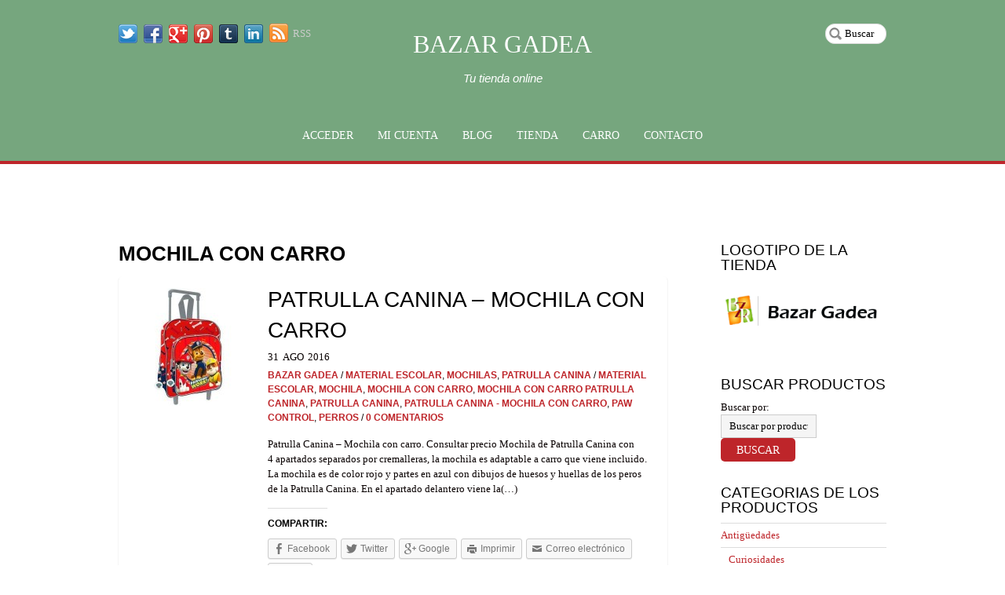

--- FILE ---
content_type: text/html; charset=UTF-8
request_url: https://bazargadea.com/tag/mochila-con-carro/
body_size: 13054
content:
<!doctype html>
<html lang="es-ES" prefix="og: http://ogp.me/ns# fb: http://ogp.me/ns/fb#">
<head>
	
<meta charset="UTF-8">





<!-- This site is optimized with the Yoast WordPress SEO plugin v1.7.4 - https://yoast.com/wordpress/plugins/seo/ -->
<title>mochila con carro Archives - Bazar Gadea</title>
<meta name="robots" content="noodp,noydir"/>
<link rel="canonical" href="https://bazargadea.com/tag/mochila-con-carro/" />
<link rel="publisher" href="https://plus.google.com/u/0/b/102173922202747138162/102173922202747138162/posts"/>
<meta property="og:locale" content="es_ES" />
<meta property="og:type" content="object" />
<meta property="og:title" content="mochila con carro Archives - Bazar Gadea" />
<meta property="og:url" content="https://bazargadea.com/tag/mochila-con-carro/" />
<meta property="og:site_name" content="Bazar Gadea" />
<meta property="article:publisher" content="https://www.facebook.com/BazarGadea" />
<meta property="fb:admins" content="100001403488548,100000099810366" />
<meta property="og:image" content="http://bazargadea.com/wp-content/uploads/2013/06/favicon1.ico" />
<!-- / Yoast WordPress SEO plugin. -->

<link rel="alternate" type="application/rss+xml" title="Bazar Gadea &raquo; Feed" href="https://bazargadea.com/feed/" />
<link rel="alternate" type="application/rss+xml" title="Bazar Gadea &raquo; RSS de los comentarios" href="https://bazargadea.com/comments/feed/" />
<link rel="alternate" type="application/rss+xml" title="Bazar Gadea &raquo; mochila con carro RSS de la etiqueta" href="https://bazargadea.com/tag/mochila-con-carro/feed/" />
<link rel='stylesheet' id='theme-my-login-css'  href='https://bazargadea.com/wp-content/plugins/theme-my-login/theme-my-login.css?ver=6.3.8' type='text/css' media='all' />
<link rel='stylesheet' id='rs-settings-css'  href='https://bazargadea.com/wp-content/plugins/revslider/rs-plugin/css/settings.css?ver=4.0.38' type='text/css' media='all' />
<link rel='stylesheet' id='rs-captions-css'  href='https://bazargadea.com/wp-content/plugins/revslider/rs-plugin/css/captions.css?ver=4.0.38' type='text/css' media='all' />
<link rel='stylesheet' id='themify-shortcodes-css'  href='https://bazargadea.com/wp-content/themes/pinshop/themify/css/shortcodes.css?ver=1.3.1' type='text/css' media='all' />
<link rel='stylesheet' id='pretty-photo-css'  href='https://bazargadea.com/wp-content/themes/pinshop/prettyPhoto.css?ver=4.0.38' type='text/css' media='all' />
<link rel='stylesheet' id='jscrollpane-css'  href='https://bazargadea.com/wp-content/themes/pinshop/jquery.jscrollpane.css?ver=4.0.38' type='text/css' media='all' />
<link rel='stylesheet' id='google-fonts-css'  href='http://fonts.googleapis.com/css?family=Oswald&#038;subset=latin%2Clatin-ext&#038;ver=4.0.38' type='text/css' media='all' />
<link rel='stylesheet' id='theme-style-css'  href='https://bazargadea.com/wp-content/themes/pinshop/style.css?ver=1.1.3' type='text/css' media='all' />
<link rel='stylesheet' id='themify-shop-css'  href='https://bazargadea.com/wp-content/themes/pinshop/shop.css?ver=4.0.38' type='text/css' media='all' />
<link rel='stylesheet' id='themify-media-queries-css'  href='https://bazargadea.com/wp-content/themes/pinshop/media-queries.css?ver=4.0.38' type='text/css' media='all' />
<link rel='stylesheet' id='jetpack_image_widget-css'  href='https://bazargadea.com/wp-content/plugins/jetpack/modules/widgets/image-widget/style.css?ver=20140808' type='text/css' media='all' />
<link rel='stylesheet' id='genericons-css'  href='https://bazargadea.com/wp-content/plugins/jetpack/_inc/genericons/genericons/genericons.css?ver=3.1' type='text/css' media='all' />
<link rel='stylesheet' id='jetpack_css-css'  href='https://bazargadea.com/wp-content/plugins/jetpack/css/jetpack.css?ver=3.2.5' type='text/css' media='all' />
<script type='text/javascript' src='https://bazargadea.com/wp-includes/js/jquery/jquery.js?ver=1.11.1'></script>
<script type='text/javascript' src='https://bazargadea.com/wp-includes/js/jquery/jquery-migrate.min.js?ver=1.2.1'></script>
<script type='text/javascript' src='https://bazargadea.com/wp-content/plugins/revslider/rs-plugin/js/jquery.themepunch.plugins.min.js?ver=4.0.38'></script>
<script type='text/javascript' src='https://bazargadea.com/wp-content/plugins/revslider/rs-plugin/js/jquery.themepunch.revolution.min.js?ver=4.0.38'></script>
<link rel="EditURI" type="application/rsd+xml" title="RSD" href="https://bazargadea.com/xmlrpc.php?rsd" />
<link rel="wlwmanifest" type="application/wlwmanifest+xml" href="https://bazargadea.com/wp-includes/wlwmanifest.xml" /> 
<meta name="generator" content="WordPress 4.0.38" />
<meta name="generator" content="WooCommerce 2.2.8" />

<!-- Open Graph Tags -->
<meta property="og:site_name" content="Bazar Gadea" />
<meta property="og:type" content="article" />
<meta property="og:description" content="" />
<meta property="og:url" content="https://bazargadea.com/material-escolar/patrulla-canina-mochila-con-carro/" />
<!-- End Open Graph Tags -->
<!-- RSS Feed -->
<link rel="alternate" type="application/rss+xml" title="Bazar Gadea RSS Feed" href="http://www.bazargadea.com/feed" />


<link href="https://bazargadea.com/wp-content/themes/pinshop/skins/boxed/style.css" rel="stylesheet" type="text/css" />
<!-- modules styling -->
<style type='text/css'>
body {
background-image: none;
background-color: #ffffff;
}

#headerwrap {
background-image: none;
background-color: #76a67e;
}

#footerwrap {
background-image: none;
background-color: #76a67e;
}

body {
font-family: Georgia, "Times New Roman", Times, serif;
color: #080000;
}

#header {
background-image: none;
background-repeat: no-repeat;
background-position: right bottom;
}

#site-logo a {
font-family: Georgia, "Times New Roman", Times, serif;
}

#site-description {
font-family: Verdana, Geneva, sans-serif;
color: #ffffff;
font-size: 15px;
}

#main-nav a {
font-family: Georgia, "Times New Roman", Times, serif;
}

#footer .widgettitle {
background-color: #76a67e;
}

</style>

<link href="https://bazargadea.com/wp-content/uploads/2013/06/favicon1.ico" rel="shortcut icon" /> 

<script>
  (function(i,s,o,g,r,a,m){i['GoogleAnalyticsObject']=r;i[r]=i[r]||function(){
  (i[r].q=i[r].q||[]).push(arguments)},i[r].l=1*new Date();a=s.createElement(o),
  m=s.getElementsByTagName(o)[0];a.async=1;a.src=g;m.parentNode.insertBefore(a,m)
  })(window,document,'script','//www.google-analytics.com/analytics.js','ga');

  ga('create', 'UA-42230832-1', 'bazargadea.com');
  ga('send', 'pageview');

</script>
<meta name="viewport" content="width=100%, initial-scale=1, maximum-scale=1, minimum-scale=1, user-scalable=no">

<!-- media-queries.js -->
<!--[if lt IE 9]>
	<script src="https://bazargadea.com/wp-content/themes/pinshop/js/respond.js"></script>
<![endif]-->

<!-- html5.js -->
<!--[if lt IE 9]>
	<script src="http://html5shim.googlecode.com/svn/trunk/html5.js"></script>
<![endif]-->

<!--[if lt IE 9]>
		<script src="http://ie7-js.googlecode.com/svn/version/2.1(beta4)/IE9.js"></script>
	<![endif]-->

</head>

<body class="archive tag tag-mochila-con-carro tag-918 skin-boxed webkit sidebar1 list-thumb-image">

<div id="pagewrap">

	<div id="headerwrap">

		
		<header id="header" class="pagewidth">

        		
			<hgroup>
									 <h1 id="site-logo"><a href="https://bazargadea.com/">Bazar Gadea</a></h1>
					
				<h2 id="site-description">Tu tienda online</h2>
			</hgroup>


			<nav>
				<div id="menu-icon" class="mobile-button"></div>
				<ul id="main-nav" class="main-nav"><li id="menu-item-324" class="menu-item menu-item-type-post_type menu-item-object-page menu-item-324"><a href="https://bazargadea.com/login/">Acceder</a></li>
<li id="menu-item-31" class="menu-item menu-item-type-post_type menu-item-object-page menu-item-has-children menu-item-31"><a href="https://bazargadea.com/mi-cuenta/">Mi cuenta</a>
<ul class="sub-menu">
	<li id="menu-item-3494" class="menu-item menu-item-type-post_type menu-item-object-page menu-item-3494"><a href="https://bazargadea.com/resetpass/">Restaurar contraseña</a></li>
	<li id="menu-item-3493" class="menu-item menu-item-type-post_type menu-item-object-page menu-item-3493"><a href="https://bazargadea.com/lostpassword/">Contraseña perdida</a></li>
	<li id="menu-item-32" class="menu-item menu-item-type-post_type menu-item-object-page menu-item-32"><a href="https://bazargadea.com/mi-cuenta/cerrar-sesion/">Cerrar sesión</a></li>
</ul>
</li>
<li id="menu-item-131" class="menu-item menu-item-type-post_type menu-item-object-page menu-item-131"><a href="https://bazargadea.com/blog/">Blog</a></li>
<li id="menu-item-41" class="menu-item menu-item-type-post_type menu-item-object-page menu-item-41"><a href="https://bazargadea.com/">Tienda</a></li>
<li id="menu-item-40" class="menu-item menu-item-type-post_type menu-item-object-page menu-item-has-children menu-item-40"><a href="https://bazargadea.com/carro/">Carro</a>
<ul class="sub-menu">
	<li id="menu-item-2759" class="menu-item menu-item-type-post_type menu-item-object-page menu-item-2759"><a>Realizar pedido → Pagar</a></li>
</ul>
</li>
<li id="menu-item-42" class="menu-item menu-item-type-post_type menu-item-object-page menu-item-42"><a href="https://bazargadea.com/contacto/">Contacto</a></li>
</ul>				<!-- /#main-nav -->
			</nav>

							<div id="searchform-wrap">
					<div id="search-icon" class="mobile-button"></div>
					<form method="get" id="searchform" action="https://bazargadea.com/">
	<input type="hidden" class="search-type" name="post_type" value="product" />
	<input type="text" name="s" id="s"  placeholder="Buscar">
	<div class="search-option">
		<input class="search-blog" type="radio" name="search-option" value="post"> <label for="search-blog">Blog</label>
		<input class="search-shop" type="radio" name="search-option" value="product"> <label for="search-shop">Bazar</label>
	</div>
</form>				</div>
				<!-- /searchform-wrap -->
						
			<div class="social-widget">
				<div id="themify-social-links-4" class="widget themify-social-links"><ul class="social-links">
						<li class="social-link-item twitter">
							<a href="https://twitter.com/BazarGadea" title="Twitter" ><img src="http://bazargadea.com/wp-content/themes/pinshop/themify/img/social/twitter.png"   /> </a>
						</li>
						<!-- /themify-link-item -->
						<li class="social-link-item facebook">
							<a href="https://facebook.com/BazarGadea" title="Facebook" ><img src="http://bazargadea.com/wp-content/themes/pinshop/themify/img/social/facebook.png"   /> </a>
						</li>
						<!-- /themify-link-item -->
						<li class="social-link-item google">
							<a href="https://plus.google.com/u/0/b/102173922202747138162/102173922202747138162/+Bazargadea/posts" title="Google+" ><img src="http://bazargadea.com/wp-content/themes/pinshop/themify/img/social/google-plus.png"   /> </a>
						</li>
						<!-- /themify-link-item -->
						<li class="social-link-item pinterest">
							<a href="https://pinterest.com/bazargadea" title="Pinterest" ><img src="http://bazargadea.com/wp-content/themes/pinshop/themify/img/social/pinterest.png"   /> </a>
						</li>
						<!-- /themify-link-item -->
						<li class="social-link-item tumblr">
							<a href="http://www.tumblr.com/blog/bazargadea" title="Tumblr" ><img src="http://bazargadea.com/wp-content/uploads/2013/07/tumblr-24x24.png"   /> </a>
						</li>
						<!-- /themify-link-item -->
						<li class="social-link-item linkedin">
							<a href="http://www.linkedin.com/nhome/?trk=guest_home" title="LinkedIn" ><img src="http://bazargadea.com/wp-content/uploads/2013/07/linkedin-24x24.png"   /> </a>
						</li>
						<!-- /themify-link-item --></ul></div>
									<div class="rss"><a href="http://www.bazargadea.com/feed">RSS</a></div>
							</div>
			<!-- /.social-wrap -->

			<div id="shopdock">

	<div id="shopdock-inner">
				<div id="cart-tag">
			<span id="cart-loader"></span> 
			<span class="total-item">0 articulos </span>
		</div>

					</div>
	<!-- /shopdock-inner -->
</div>
<!-- /#shopdock -->
			
            
		</header>
		<!-- /#header -->

        
	</div>
	<!-- /#headerwrap -->
	
	<div id="body" class="clearfix">
	

		
<!-- layout -->
<div id="layout" class="pagewidth clearfix">

		<!-- content -->
	<div id="content" class="clearfix">
    			
				
					
							<h1 class="page-title">mochila con carro</h1>
					
						
						
			<!-- loops-wrapper -->
			<div class="loops-wrapper">

						
											


<article id="post-3559" class="post-3559 post type-post status-publish format-standard hentry category-material-escolar category-mochilas category-patrulla-canina tag-material-escolar-2 tag-mochila tag-mochila-con-carro tag-mochila-con-carro-patrulla-canina tag-patrulla-canina tag-patrulla-canina-mochila-con-carro tag-paw-control tag-perros clearfix cat-21 cat-142 cat-2940">
	
	<div class="post-inner">
		
		
		<div class="post-content">
	
																<h1 class="post-title"><a href="https://bazargadea.com/material-escolar/patrulla-canina-mochila-con-carro/" title="Patrulla Canina &#8211; Mochila con carro">Patrulla Canina &#8211; Mochila con carro</a></h1>
														
							<p class="post-date-wrap">
					<time datetime="2016-08-31" class="post-date" pubdate>
						<span class="day">31</span>
						<span class="month">ago</span>
						<span class="year">2016</span>
					</time>
				</p>
			   
	
							<p class="post-meta"> 
					<span class="post-author"><a href="https://bazargadea.com/author/bgadea/" title="Entradas de Bazar GADEA" rel="author">Bazar GADEA</a> <span class="separator">/<span></span>
					<span class="post-category"><a href="https://bazargadea.com/category/material-escolar/" rel="tag">Material Escolar</a>, <a href="https://bazargadea.com/category/mochilas/" rel="tag">Mochilas</a>, <a href="https://bazargadea.com/category/patrulla-canina/" rel="tag">Patrulla Canina</a> <span class="separator">/<span></span>					 <span class="post-tag"><a href="https://bazargadea.com/tag/material-escolar-2/" rel="tag">material escolar</a>, <a href="https://bazargadea.com/tag/mochila/" rel="tag">mochila</a>, <a href="https://bazargadea.com/tag/mochila-con-carro/" rel="tag">mochila con carro</a>, <a href="https://bazargadea.com/tag/mochila-con-carro-patrulla-canina/" rel="tag">mochila con carro Patrulla Canina</a>, <a href="https://bazargadea.com/tag/patrulla-canina/" rel="tag">Patrulla Canina</a>, <a href="https://bazargadea.com/tag/patrulla-canina-mochila-con-carro/" rel="tag">Patrulla Canina - Mochila con carro</a>, <a href="https://bazargadea.com/tag/paw-control/" rel="tag">Paw Control</a>, <a href="https://bazargadea.com/tag/perros/" rel="tag">perros</a> <span class="separator">/<span></span>											<span class="post-comment"><a href="https://bazargadea.com/material-escolar/patrulla-canina-mochila-con-carro/#respond" title="Comentarios en Patrulla Canina &#8211; Mochila con carro">0 Comentarios</a></span>
									</p>
						
													<figure class="post-image ">
													<a href="https://bazargadea.com/material-escolar/patrulla-canina-mochila-con-carro/"><img src='https://bazargadea.com/wp-content/themes/pinshop/themify/img.php?src=http://bazargadea.com/wp-content/uploads/2016/08/mochila-patrulla-canina-con-carro.jpg&amp;w=150&amp;h=150' alt=''   width='150' height='150' /></a>
											</figure>
									 
			
					
				<p>Patrulla Canina &#8211; Mochila con carro. Consultar precio Mochila de Patrulla Canina con 4 apartados separados por cremalleras, la mochila es adaptable a carro que viene incluido. La mochila es de color rojo y partes en azul con dibujos de huesos y huellas de los peros de la Patrulla Canina. En el apartado delantero viene la(&#8230;)</p>
<div class="sharedaddy sd-sharing-enabled"><div class="robots-nocontent sd-block sd-social sd-social-icon-text sd-sharing"><h3 class="sd-title">Compartir:</h3><div class="sd-content"><ul><li class="share-facebook"><a rel="nofollow" class="share-facebook sd-button share-icon" href="https://bazargadea.com/material-escolar/patrulla-canina-mochila-con-carro/?share=facebook" title="Comparte en Facebook" id="sharing-facebook-3559"><span>Facebook</span></a></li><li class="share-twitter"><a rel="nofollow" class="share-twitter sd-button share-icon" href="https://bazargadea.com/material-escolar/patrulla-canina-mochila-con-carro/?share=twitter" title="Haz clic para compartir en Twitter" id="sharing-twitter-3559"><span>Twitter</span></a></li><li class="share-google-plus-1"><a rel="nofollow" class="share-google-plus-1 sd-button share-icon" href="https://bazargadea.com/material-escolar/patrulla-canina-mochila-con-carro/?share=google-plus-1" title="Haz clic para compartir en Google+" id="sharing-google-3559"><span>Google</span></a></li><li class="share-print"><a rel="nofollow" class="share-print sd-button share-icon" href="https://bazargadea.com/material-escolar/patrulla-canina-mochila-con-carro/" title="Haz clic para imprimir"><span>Imprimir</span></a></li><li class="share-email"><a rel="nofollow" class="share-email sd-button share-icon" href="https://bazargadea.com/material-escolar/patrulla-canina-mochila-con-carro/?share=email" title="Hac clic para enviar por correo electrónico a un amigo"><span>Correo electrónico</span></a></li><li><a href="#" class="sharing-anchor sd-button share-more"><span>Más</span></a></li><li class="share-end"></li></ul><div class="sharing-hidden"><div class="inner" style="display: none;"><ul><li class="share-tumblr"><a rel="nofollow" class="share-tumblr sd-button share-icon" href="https://bazargadea.com/material-escolar/patrulla-canina-mochila-con-carro/?share=tumblr" title="Haz clic para compartir en Tumblr"><span>Tumblr</span></a></li><li class="share-linkedin"><a rel="nofollow" class="share-linkedin sd-button share-icon" href="https://bazargadea.com/material-escolar/patrulla-canina-mochila-con-carro/?share=linkedin" title="Haz clic aquí para compartir en LinkedIn" id="sharing-linkedin-3559"><span>LinkedIn</span></a></li><li class="share-end"></li><li class="share-pinterest"><a rel="nofollow" class="share-pinterest sd-button share-icon" href="https://bazargadea.com/material-escolar/patrulla-canina-mochila-con-carro/?share=pinterest" title="Haz clic para compartir en Pinterest"><span>Pinterest</span></a></li><li class="share-end"></li></ul></div></div></div></div></div>		
						
						
		</div>
		<!-- /.post-content -->
				
	</div>
	
</article>

<!-- /.post -->							
						
											


<article id="post-3481" class="post-3481 post type-post status-publish format-standard hentry category-material-escolar category-mochilas tag-benzi-bz-4515 tag-benzi-mochila-trolley-escolar-con-ruedas tag-mochila tag-mochila-con-carro tag-mochila-con-ruedas tag-mochila-escolar tag-mochila-grande tag-mochila-trolley tag-trolley-escolar clearfix cat-21 cat-142">
	
	<div class="post-inner">
		
		
		<div class="post-content">
	
																<h1 class="post-title"><a href="https://bazargadea.com/material-escolar/benzi-mochila-trolley-escolar-con-ruedas/" title="Benzi &#8211; Mochila Trolley Escolar con ruedas">Benzi &#8211; Mochila Trolley Escolar con ruedas</a></h1>
														
							<p class="post-date-wrap">
					<time datetime="2015-08-20" class="post-date" pubdate>
						<span class="day">20</span>
						<span class="month">ago</span>
						<span class="year">2015</span>
					</time>
				</p>
			   
	
							<p class="post-meta"> 
					<span class="post-author"><a href="https://bazargadea.com/author/bgadea/" title="Entradas de Bazar GADEA" rel="author">Bazar GADEA</a> <span class="separator">/<span></span>
					<span class="post-category"><a href="https://bazargadea.com/category/material-escolar/" rel="tag">Material Escolar</a>, <a href="https://bazargadea.com/category/mochilas/" rel="tag">Mochilas</a> <span class="separator">/<span></span>					 <span class="post-tag"><a href="https://bazargadea.com/tag/benzi-bz-4515/" rel="tag">Benzi bz-4515</a>, <a href="https://bazargadea.com/tag/benzi-mochila-trolley-escolar-con-ruedas/" rel="tag">Benzi- Mochila Trolley Escolar con ruedas</a>, <a href="https://bazargadea.com/tag/mochila/" rel="tag">mochila</a>, <a href="https://bazargadea.com/tag/mochila-con-carro/" rel="tag">mochila con carro</a>, <a href="https://bazargadea.com/tag/mochila-con-ruedas/" rel="tag">mochila con ruedas</a>, <a href="https://bazargadea.com/tag/mochila-escolar/" rel="tag">mochila escolar</a>, <a href="https://bazargadea.com/tag/mochila-grande/" rel="tag">mochila grande</a>, <a href="https://bazargadea.com/tag/mochila-trolley/" rel="tag">mochila trolley</a>, <a href="https://bazargadea.com/tag/trolley-escolar/" rel="tag">trolley escolar</a> <span class="separator">/<span></span>											<span class="post-comment"><a href="https://bazargadea.com/material-escolar/benzi-mochila-trolley-escolar-con-ruedas/#respond" title="Comentarios en Benzi &#8211; Mochila Trolley Escolar con ruedas">0 Comentarios</a></span>
									</p>
						
													<figure class="post-image ">
													<a href="https://bazargadea.com/material-escolar/benzi-mochila-trolley-escolar-con-ruedas/"><img src='https://bazargadea.com/wp-content/themes/pinshop/themify/img.php?src=http://bazargadea.com/wp-content/uploads/2015/08/Benzi-Mochila-Trolley-Escolar-con-ruedas.jpg&amp;w=150&amp;h=150' alt=''   width='150' height='150' /></a>
											</figure>
									 
			
					
				<p>Benzi- Mochila Trolley Escolar con ruedas Mochila con ruedas y carro incorporado tipo Trolley para época escolar de la marca Benzi BZ-4515 con diversos apartados con cremallera y mango extensible.    CONSULTAR PRECIO Medidas: Altura: La altura de la mochila es de 52 cm. sin contar el mango extensible. Ancho : El ancho de la(&#8230;)</p>
<div class="sharedaddy sd-sharing-enabled"><div class="robots-nocontent sd-block sd-social sd-social-icon-text sd-sharing"><h3 class="sd-title">Compartir:</h3><div class="sd-content"><ul><li class="share-facebook"><a rel="nofollow" class="share-facebook sd-button share-icon" href="https://bazargadea.com/material-escolar/benzi-mochila-trolley-escolar-con-ruedas/?share=facebook" title="Comparte en Facebook" id="sharing-facebook-3481"><span>Facebook</span></a></li><li class="share-twitter"><a rel="nofollow" class="share-twitter sd-button share-icon" href="https://bazargadea.com/material-escolar/benzi-mochila-trolley-escolar-con-ruedas/?share=twitter" title="Haz clic para compartir en Twitter" id="sharing-twitter-3481"><span>Twitter</span></a></li><li class="share-google-plus-1"><a rel="nofollow" class="share-google-plus-1 sd-button share-icon" href="https://bazargadea.com/material-escolar/benzi-mochila-trolley-escolar-con-ruedas/?share=google-plus-1" title="Haz clic para compartir en Google+" id="sharing-google-3481"><span>Google</span></a></li><li class="share-print"><a rel="nofollow" class="share-print sd-button share-icon" href="https://bazargadea.com/material-escolar/benzi-mochila-trolley-escolar-con-ruedas/" title="Haz clic para imprimir"><span>Imprimir</span></a></li><li class="share-email"><a rel="nofollow" class="share-email sd-button share-icon" href="https://bazargadea.com/material-escolar/benzi-mochila-trolley-escolar-con-ruedas/?share=email" title="Hac clic para enviar por correo electrónico a un amigo"><span>Correo electrónico</span></a></li><li><a href="#" class="sharing-anchor sd-button share-more"><span>Más</span></a></li><li class="share-end"></li></ul><div class="sharing-hidden"><div class="inner" style="display: none;"><ul><li class="share-tumblr"><a rel="nofollow" class="share-tumblr sd-button share-icon" href="https://bazargadea.com/material-escolar/benzi-mochila-trolley-escolar-con-ruedas/?share=tumblr" title="Haz clic para compartir en Tumblr"><span>Tumblr</span></a></li><li class="share-linkedin"><a rel="nofollow" class="share-linkedin sd-button share-icon" href="https://bazargadea.com/material-escolar/benzi-mochila-trolley-escolar-con-ruedas/?share=linkedin" title="Haz clic aquí para compartir en LinkedIn" id="sharing-linkedin-3481"><span>LinkedIn</span></a></li><li class="share-end"></li><li class="share-pinterest"><a rel="nofollow" class="share-pinterest sd-button share-icon" href="https://bazargadea.com/material-escolar/benzi-mochila-trolley-escolar-con-ruedas/?share=pinterest" title="Haz clic para compartir en Pinterest"><span>Pinterest</span></a></li><li class="share-end"></li></ul></div></div></div></div></div>		
						
						
		</div>
		<!-- /.post-content -->
				
	</div>
	
</article>

<!-- /.post -->							
						
											


<article id="post-3091" class="post-3091 post type-post status-publish format-standard hentry category-frozen-3 category-material-escolar category-mochilas tag-disney tag-frozen tag-frozen-mochila-grande-elsa-y-anna-ajustable-con-carro tag-frozen-mochilas-con-carro tag-frozen-mochilas-grandes tag-frozen-syser-forever tag-mochila-con-carro tag-mochila-de-frozen-con-carro tag-mochila-grande tag-mochilas-3 tag-mochilas-disney tag-mochilas-frozen tag-mochilas-grandes clearfix cat-2599 cat-21 cat-142">
	
	<div class="post-inner">
		
		
		<div class="post-content">
	
																<h1 class="post-title"><a href="https://bazargadea.com/material-escolar/frozen-mochila-grande-elsa-y-anna-ajustable-con-carro/" title="FROZEN &#8211; Mochila grande Elsa y Anna ajustable con carro">FROZEN &#8211; Mochila grande Elsa y Anna ajustable con carro</a></h1>
														
							<p class="post-date-wrap">
					<time datetime="2014-09-10" class="post-date" pubdate>
						<span class="day">10</span>
						<span class="month">sep</span>
						<span class="year">2014</span>
					</time>
				</p>
			   
	
							<p class="post-meta"> 
					<span class="post-author"><a href="https://bazargadea.com/author/bgadea/" title="Entradas de Bazar GADEA" rel="author">Bazar GADEA</a> <span class="separator">/<span></span>
					<span class="post-category"><a href="https://bazargadea.com/category/frozen-3/" rel="tag">FROZEN</a>, <a href="https://bazargadea.com/category/material-escolar/" rel="tag">Material Escolar</a>, <a href="https://bazargadea.com/category/mochilas/" rel="tag">Mochilas</a> <span class="separator">/<span></span>					 <span class="post-tag"><a href="https://bazargadea.com/tag/disney/" rel="tag">Disney</a>, <a href="https://bazargadea.com/tag/frozen/" rel="tag">Frozen</a>, <a href="https://bazargadea.com/tag/frozen-mochila-grande-elsa-y-anna-ajustable-con-carro/" rel="tag">FROZEN - Mochila grande Elsa y Anna ajustable con carro</a>, <a href="https://bazargadea.com/tag/frozen-mochilas-con-carro/" rel="tag">frozen mochilas con carro</a>, <a href="https://bazargadea.com/tag/frozen-mochilas-grandes/" rel="tag">frozen mochilas grandes</a>, <a href="https://bazargadea.com/tag/frozen-syser-forever/" rel="tag">frozen syser forever</a>, <a href="https://bazargadea.com/tag/mochila-con-carro/" rel="tag">mochila con carro</a>, <a href="https://bazargadea.com/tag/mochila-de-frozen-con-carro/" rel="tag">mochila de Frozen con carro</a>, <a href="https://bazargadea.com/tag/mochila-grande/" rel="tag">mochila grande</a>, <a href="https://bazargadea.com/tag/mochilas-3/" rel="tag">mochilas</a>, <a href="https://bazargadea.com/tag/mochilas-disney/" rel="tag">mochilas disney</a>, <a href="https://bazargadea.com/tag/mochilas-frozen/" rel="tag">mochilas Frozen</a>, <a href="https://bazargadea.com/tag/mochilas-grandes/" rel="tag">mochilas grandes</a> <span class="separator">/<span></span>											<span class="post-comment"><a href="https://bazargadea.com/material-escolar/frozen-mochila-grande-elsa-y-anna-ajustable-con-carro/#respond" title="Comentarios en FROZEN &#8211; Mochila grande Elsa y Anna ajustable con carro">0 Comentarios</a></span>
									</p>
						
													<figure class="post-image ">
													<a href="https://bazargadea.com/material-escolar/frozen-mochila-grande-elsa-y-anna-ajustable-con-carro/"><img src='https://bazargadea.com/wp-content/themes/pinshop/themify/img.php?src=http://bazargadea.com/wp-content/uploads/2014/09/FROZEN-Mochila-grande-Elsa-y-Anna-ajustable-con-carro..jpg&amp;w=150&amp;h=150' alt=''   width='150' height='150' /></a>
											</figure>
									 
			
					
				<p>FROZEN &#8211; Mochila grande Elsa y Anna ajustable con carro. Mochila grande de Elsa y Anna, personajes de la pelicula FROZEN, ajustable con carro de color rosa. CONSULTAR PRECIO MEDIDAS: CARRO: Altura: El carro extensible cerrado tiene una altura de 54 cm. Ancho: El ancho de la base del carro es de 28 cm. Fondo:(&#8230;)</p>
<div class="sharedaddy sd-sharing-enabled"><div class="robots-nocontent sd-block sd-social sd-social-icon-text sd-sharing"><h3 class="sd-title">Compartir:</h3><div class="sd-content"><ul><li class="share-facebook"><a rel="nofollow" class="share-facebook sd-button share-icon" href="https://bazargadea.com/material-escolar/frozen-mochila-grande-elsa-y-anna-ajustable-con-carro/?share=facebook" title="Comparte en Facebook" id="sharing-facebook-3091"><span>Facebook</span></a></li><li class="share-twitter"><a rel="nofollow" class="share-twitter sd-button share-icon" href="https://bazargadea.com/material-escolar/frozen-mochila-grande-elsa-y-anna-ajustable-con-carro/?share=twitter" title="Haz clic para compartir en Twitter" id="sharing-twitter-3091"><span>Twitter</span></a></li><li class="share-google-plus-1"><a rel="nofollow" class="share-google-plus-1 sd-button share-icon" href="https://bazargadea.com/material-escolar/frozen-mochila-grande-elsa-y-anna-ajustable-con-carro/?share=google-plus-1" title="Haz clic para compartir en Google+" id="sharing-google-3091"><span>Google</span></a></li><li class="share-print"><a rel="nofollow" class="share-print sd-button share-icon" href="https://bazargadea.com/material-escolar/frozen-mochila-grande-elsa-y-anna-ajustable-con-carro/" title="Haz clic para imprimir"><span>Imprimir</span></a></li><li class="share-email"><a rel="nofollow" class="share-email sd-button share-icon" href="https://bazargadea.com/material-escolar/frozen-mochila-grande-elsa-y-anna-ajustable-con-carro/?share=email" title="Hac clic para enviar por correo electrónico a un amigo"><span>Correo electrónico</span></a></li><li><a href="#" class="sharing-anchor sd-button share-more"><span>Más</span></a></li><li class="share-end"></li></ul><div class="sharing-hidden"><div class="inner" style="display: none;"><ul><li class="share-tumblr"><a rel="nofollow" class="share-tumblr sd-button share-icon" href="https://bazargadea.com/material-escolar/frozen-mochila-grande-elsa-y-anna-ajustable-con-carro/?share=tumblr" title="Haz clic para compartir en Tumblr"><span>Tumblr</span></a></li><li class="share-linkedin"><a rel="nofollow" class="share-linkedin sd-button share-icon" href="https://bazargadea.com/material-escolar/frozen-mochila-grande-elsa-y-anna-ajustable-con-carro/?share=linkedin" title="Haz clic aquí para compartir en LinkedIn" id="sharing-linkedin-3091"><span>LinkedIn</span></a></li><li class="share-end"></li><li class="share-pinterest"><a rel="nofollow" class="share-pinterest sd-button share-icon" href="https://bazargadea.com/material-escolar/frozen-mochila-grande-elsa-y-anna-ajustable-con-carro/?share=pinterest" title="Haz clic para compartir en Pinterest"><span>Pinterest</span></a></li><li class="share-end"></li></ul></div></div></div></div></div>		
						
						
		</div>
		<!-- /.post-content -->
				
	</div>
	
</article>

<!-- /.post -->							
						
											


<article id="post-2800" class="post-2800 post type-post status-publish format-standard hentry category-mochilas tag-max-steel tag-max-steel-mochila-con-ruedas-y-carro tag-mochila tag-mochila-con-carro tag-mochila-con-carro-de-max-steel tag-mochila-con-ruedas tag-mochila-con-ruedas-de-max-steel tag-mochila-de-max-steel tag-mochila-grande-con-carro tag-mochila-max-steel tag-mochilas-3 clearfix cat-142">
	
	<div class="post-inner">
		
		
		<div class="post-content">
	
																<h1 class="post-title"><a href="https://bazargadea.com/mochilas/max-steel-mochila-con-ruedas-y-carro/" title="Max Steel &#8211; Mochila con ruedas y carro">Max Steel &#8211; Mochila con ruedas y carro</a></h1>
														
							<p class="post-date-wrap">
					<time datetime="2014-02-16" class="post-date" pubdate>
						<span class="day">16</span>
						<span class="month">feb</span>
						<span class="year">2014</span>
					</time>
				</p>
			   
	
							<p class="post-meta"> 
					<span class="post-author"><a href="https://bazargadea.com/author/bgadea/" title="Entradas de Bazar GADEA" rel="author">Bazar GADEA</a> <span class="separator">/<span></span>
					<span class="post-category"><a href="https://bazargadea.com/category/mochilas/" rel="tag">Mochilas</a> <span class="separator">/<span></span>					 <span class="post-tag"><a href="https://bazargadea.com/tag/max-steel/" rel="tag">Max Steel</a>, <a href="https://bazargadea.com/tag/max-steel-mochila-con-ruedas-y-carro/" rel="tag">Max Steel - Mochila con ruedas y carro</a>, <a href="https://bazargadea.com/tag/mochila/" rel="tag">mochila</a>, <a href="https://bazargadea.com/tag/mochila-con-carro/" rel="tag">mochila con carro</a>, <a href="https://bazargadea.com/tag/mochila-con-carro-de-max-steel/" rel="tag">mochila con carro de Max Steel</a>, <a href="https://bazargadea.com/tag/mochila-con-ruedas/" rel="tag">mochila con ruedas</a>, <a href="https://bazargadea.com/tag/mochila-con-ruedas-de-max-steel/" rel="tag">Mochila con ruedas de Max Steel</a>, <a href="https://bazargadea.com/tag/mochila-de-max-steel/" rel="tag">mochila de Max Steel</a>, <a href="https://bazargadea.com/tag/mochila-grande-con-carro/" rel="tag">mochila grande con carro</a>, <a href="https://bazargadea.com/tag/mochila-max-steel/" rel="tag">mochila Max Steel</a>, <a href="https://bazargadea.com/tag/mochilas-3/" rel="tag">mochilas</a> <span class="separator">/<span></span>											<span class="post-comment"><a href="https://bazargadea.com/mochilas/max-steel-mochila-con-ruedas-y-carro/#respond" title="Comentarios en Max Steel &#8211; Mochila con ruedas y carro">0 Comentarios</a></span>
									</p>
						
													<figure class="post-image ">
													<a href="https://bazargadea.com/mochilas/max-steel-mochila-con-ruedas-y-carro/"><img src='https://bazargadea.com/wp-content/themes/pinshop/themify/img.php?src=http://bazargadea.com/wp-content/uploads/2014/02/Max-Steel-Mochila-con-ruedas-y-carro.jpg&amp;w=150&amp;h=150' alt=''   width='150' height='150' /></a>
											</figure>
									 
			
					
				<p>Max Steel &#8211; Mochila con ruedas y carro. Espectacular mochila con ilustraciones de Max Steel, la mochila lleva carro con ruedas y es de dimensiones grandes. &nbsp; CONSULTAR PRECIO Dimensiones: Altura: La mochila Max Steel tiene una altura de 32 cm. Ancho: El ancho de la mochila Max Steel es de 44 cm. Fondo: El fondo de la mochila es de 17 cm. Altura de(&#8230;)</p>
<div class="sharedaddy sd-sharing-enabled"><div class="robots-nocontent sd-block sd-social sd-social-icon-text sd-sharing"><h3 class="sd-title">Compartir:</h3><div class="sd-content"><ul><li class="share-facebook"><a rel="nofollow" class="share-facebook sd-button share-icon" href="https://bazargadea.com/mochilas/max-steel-mochila-con-ruedas-y-carro/?share=facebook" title="Comparte en Facebook" id="sharing-facebook-2800"><span>Facebook</span></a></li><li class="share-twitter"><a rel="nofollow" class="share-twitter sd-button share-icon" href="https://bazargadea.com/mochilas/max-steel-mochila-con-ruedas-y-carro/?share=twitter" title="Haz clic para compartir en Twitter" id="sharing-twitter-2800"><span>Twitter</span></a></li><li class="share-google-plus-1"><a rel="nofollow" class="share-google-plus-1 sd-button share-icon" href="https://bazargadea.com/mochilas/max-steel-mochila-con-ruedas-y-carro/?share=google-plus-1" title="Haz clic para compartir en Google+" id="sharing-google-2800"><span>Google</span></a></li><li class="share-print"><a rel="nofollow" class="share-print sd-button share-icon" href="https://bazargadea.com/mochilas/max-steel-mochila-con-ruedas-y-carro/" title="Haz clic para imprimir"><span>Imprimir</span></a></li><li class="share-email"><a rel="nofollow" class="share-email sd-button share-icon" href="https://bazargadea.com/mochilas/max-steel-mochila-con-ruedas-y-carro/?share=email" title="Hac clic para enviar por correo electrónico a un amigo"><span>Correo electrónico</span></a></li><li><a href="#" class="sharing-anchor sd-button share-more"><span>Más</span></a></li><li class="share-end"></li></ul><div class="sharing-hidden"><div class="inner" style="display: none;"><ul><li class="share-tumblr"><a rel="nofollow" class="share-tumblr sd-button share-icon" href="https://bazargadea.com/mochilas/max-steel-mochila-con-ruedas-y-carro/?share=tumblr" title="Haz clic para compartir en Tumblr"><span>Tumblr</span></a></li><li class="share-linkedin"><a rel="nofollow" class="share-linkedin sd-button share-icon" href="https://bazargadea.com/mochilas/max-steel-mochila-con-ruedas-y-carro/?share=linkedin" title="Haz clic aquí para compartir en LinkedIn" id="sharing-linkedin-2800"><span>LinkedIn</span></a></li><li class="share-end"></li><li class="share-pinterest"><a rel="nofollow" class="share-pinterest sd-button share-icon" href="https://bazargadea.com/mochilas/max-steel-mochila-con-ruedas-y-carro/?share=pinterest" title="Haz clic para compartir en Pinterest"><span>Pinterest</span></a></li><li class="share-end"></li></ul></div></div></div></div></div>		
						
						
		</div>
		<!-- /.post-content -->
				
	</div>
	
</article>

<!-- /.post -->							
						
											


<article id="post-2797" class="post-2797 post type-post status-publish format-standard hentry category-mochilas tag-blackfit8 tag-blakcfit8-mochila-grande-con-ruedas tag-mochila tag-mochila-blackfit8 tag-mochila-con-carro tag-mochila-con-carro-y-ruedas tag-mochila-con-ruedas tag-mochila-grande-con-ruedas-blackfit8 tag-mochilas-3 tag-mochilas-blackfit8 tag-mochilas-con-carro tag-mochilas-con-carro-y-ruedas tag-mochilas-con-ruedas clearfix cat-142">
	
	<div class="post-inner">
		
		
		<div class="post-content">
	
																<h1 class="post-title"><a href="https://bazargadea.com/mochilas/blakcfit8-mochila-grande-con-ruedas/" title="Blakcfit8 &#8211; Mochila grande con ruedas">Blakcfit8 &#8211; Mochila grande con ruedas</a></h1>
														
							<p class="post-date-wrap">
					<time datetime="2014-02-16" class="post-date" pubdate>
						<span class="day">16</span>
						<span class="month">feb</span>
						<span class="year">2014</span>
					</time>
				</p>
			   
	
							<p class="post-meta"> 
					<span class="post-author"><a href="https://bazargadea.com/author/bgadea/" title="Entradas de Bazar GADEA" rel="author">Bazar GADEA</a> <span class="separator">/<span></span>
					<span class="post-category"><a href="https://bazargadea.com/category/mochilas/" rel="tag">Mochilas</a> <span class="separator">/<span></span>					 <span class="post-tag"><a href="https://bazargadea.com/tag/blackfit8/" rel="tag">blackfit8</a>, <a href="https://bazargadea.com/tag/blakcfit8-mochila-grande-con-ruedas/" rel="tag">Blakcfit8 - Mochila grande con ruedas</a>, <a href="https://bazargadea.com/tag/mochila/" rel="tag">mochila</a>, <a href="https://bazargadea.com/tag/mochila-blackfit8/" rel="tag">mochila blackfit8</a>, <a href="https://bazargadea.com/tag/mochila-con-carro/" rel="tag">mochila con carro</a>, <a href="https://bazargadea.com/tag/mochila-con-carro-y-ruedas/" rel="tag">mochila con carro y ruedas</a>, <a href="https://bazargadea.com/tag/mochila-con-ruedas/" rel="tag">mochila con ruedas</a>, <a href="https://bazargadea.com/tag/mochila-grande-con-ruedas-blackfit8/" rel="tag">mochila grande con ruedas blackfit8</a>, <a href="https://bazargadea.com/tag/mochilas-3/" rel="tag">mochilas</a>, <a href="https://bazargadea.com/tag/mochilas-blackfit8/" rel="tag">mochilas blackfit8</a>, <a href="https://bazargadea.com/tag/mochilas-con-carro/" rel="tag">mochilas con carro</a>, <a href="https://bazargadea.com/tag/mochilas-con-carro-y-ruedas/" rel="tag">mochilas con carro y ruedas</a>, <a href="https://bazargadea.com/tag/mochilas-con-ruedas/" rel="tag">mochilas con ruedas</a> <span class="separator">/<span></span>											<span class="post-comment"><a href="https://bazargadea.com/mochilas/blakcfit8-mochila-grande-con-ruedas/#respond" title="Comentarios en Blakcfit8 &#8211; Mochila grande con ruedas">0 Comentarios</a></span>
									</p>
						
													<figure class="post-image ">
													<a href="https://bazargadea.com/mochilas/blakcfit8-mochila-grande-con-ruedas/"><img src='https://bazargadea.com/wp-content/themes/pinshop/themify/img.php?src=http://bazargadea.com/wp-content/uploads/2014/02/Blakcfit8-Mochila-grande-con-ruedas.jpg&amp;w=150&amp;h=150' alt=''   width='150' height='150' /></a>
											</figure>
									 
			
					
				<p>Blakcfit8 &#8211; Mochila grande con ruedas. Mochila grande de color rojo de la marca Blackfit8  y carro con ruedas incorporado, 2 apartados amplios, asa y espalderas anchas para su mejor y comodo transporte. Mochila Blackfit8 con doble cremallera. Tiene un bolsillo grande para poder transportar los libros y otro más pequeño para los objetos más menudos. &nbsp; CONSULTAR PRECIO Dimensiones Ancho: El ancho de la mochila(&#8230;)</p>
<div class="sharedaddy sd-sharing-enabled"><div class="robots-nocontent sd-block sd-social sd-social-icon-text sd-sharing"><h3 class="sd-title">Compartir:</h3><div class="sd-content"><ul><li class="share-facebook"><a rel="nofollow" class="share-facebook sd-button share-icon" href="https://bazargadea.com/mochilas/blakcfit8-mochila-grande-con-ruedas/?share=facebook" title="Comparte en Facebook" id="sharing-facebook-2797"><span>Facebook</span></a></li><li class="share-twitter"><a rel="nofollow" class="share-twitter sd-button share-icon" href="https://bazargadea.com/mochilas/blakcfit8-mochila-grande-con-ruedas/?share=twitter" title="Haz clic para compartir en Twitter" id="sharing-twitter-2797"><span>Twitter</span></a></li><li class="share-google-plus-1"><a rel="nofollow" class="share-google-plus-1 sd-button share-icon" href="https://bazargadea.com/mochilas/blakcfit8-mochila-grande-con-ruedas/?share=google-plus-1" title="Haz clic para compartir en Google+" id="sharing-google-2797"><span>Google</span></a></li><li class="share-print"><a rel="nofollow" class="share-print sd-button share-icon" href="https://bazargadea.com/mochilas/blakcfit8-mochila-grande-con-ruedas/" title="Haz clic para imprimir"><span>Imprimir</span></a></li><li class="share-email"><a rel="nofollow" class="share-email sd-button share-icon" href="https://bazargadea.com/mochilas/blakcfit8-mochila-grande-con-ruedas/?share=email" title="Hac clic para enviar por correo electrónico a un amigo"><span>Correo electrónico</span></a></li><li><a href="#" class="sharing-anchor sd-button share-more"><span>Más</span></a></li><li class="share-end"></li></ul><div class="sharing-hidden"><div class="inner" style="display: none;"><ul><li class="share-tumblr"><a rel="nofollow" class="share-tumblr sd-button share-icon" href="https://bazargadea.com/mochilas/blakcfit8-mochila-grande-con-ruedas/?share=tumblr" title="Haz clic para compartir en Tumblr"><span>Tumblr</span></a></li><li class="share-linkedin"><a rel="nofollow" class="share-linkedin sd-button share-icon" href="https://bazargadea.com/mochilas/blakcfit8-mochila-grande-con-ruedas/?share=linkedin" title="Haz clic aquí para compartir en LinkedIn" id="sharing-linkedin-2797"><span>LinkedIn</span></a></li><li class="share-end"></li><li class="share-pinterest"><a rel="nofollow" class="share-pinterest sd-button share-icon" href="https://bazargadea.com/mochilas/blakcfit8-mochila-grande-con-ruedas/?share=pinterest" title="Haz clic para compartir en Pinterest"><span>Pinterest</span></a></li><li class="share-end"></li></ul></div></div></div></div></div>		
						
						
		</div>
		<!-- /.post-content -->
				
	</div>
	
</article>

<!-- /.post -->							
											
			</div>
			<!-- /loops-wrapper -->

					
			
					
		
        	</div>
	<!-- /#content -->
    
	<aside id="sidebar">
	
	<div id="image-3" class="widget widget_image"><h4 class="widgettitle">LOGOTIPO DE LA TIENDA</h4><div class="jetpack-image-container"><img src="http://bazargadea.com/wp-content/uploads/2014/10/logo.png" class="aligncenter" width="282" height="248" /></div>
</div><div id="woocommerce_widget_cart-3" class="widget woocommerce widget_shopping_cart"><h4 class="widgettitle">Carrito</h4><div class="hide_cart_widget_if_empty"><div class="widget_shopping_cart_content"></div></div></div><div id="woocommerce_product_search-3" class="widget woocommerce widget_product_search"><h4 class="widgettitle">Buscar Productos</h4><form role="search" method="get" id="searchform" action="https://bazargadea.com/">
			<div>
				<label class="screen-reader-text" for="s">Buscar por:</label>
				<input type="text" value="" name="s" id="s" placeholder="Buscar por productos" />
				<input type="submit" id="searchsubmit" value="Buscar" />
				<input type="hidden" name="post_type" value="product" />
			</div>
		</form></div><div id="woocommerce_product_categories-3" class="widget woocommerce widget_product_categories"><h4 class="widgettitle">Categorias de los productos</h4><ul class="product-categories"><li class="cat-item cat-item-171 cat-parent"><a href="https://bazargadea.com/categoria-producto/antiguedades/">Antigüedades</a><ul class='children'>
<li class="cat-item cat-item-29"><a href="https://bazargadea.com/categoria-producto/antiguedades/curiosidades/">Curiosidades</a></li>
</ul>
</li>
<li class="cat-item cat-item-2087"><a href="https://bazargadea.com/categoria-producto/barbie/">Barbie</a></li>
<li class="cat-item cat-item-1948"><a href="https://bazargadea.com/categoria-producto/betty-boop-3/">Betty Boop</a></li>
<li class="cat-item cat-item-28 cat-parent"><a href="https://bazargadea.com/categoria-producto/complementos/">Complementos</a><ul class='children'>
<li class="cat-item cat-item-386"><a href="https://bazargadea.com/categoria-producto/complementos/bandoleras/">Bandoleras</a></li>
<li class="cat-item cat-item-150"><a href="https://bazargadea.com/categoria-producto/complementos/bolsos/">Bolsos</a></li>
<li class="cat-item cat-item-149"><a href="https://bazargadea.com/categoria-producto/complementos/monederos/">Monederos</a></li>
</ul>
</li>
<li class="cat-item cat-item-2598"><a href="https://bazargadea.com/categoria-producto/frozen-2/">FROZEN</a></li>
<li class="cat-item cat-item-22 cat-parent"><a href="https://bazargadea.com/categoria-producto/grandes-marcas/">Grandes Marcas</a><ul class='children'>
<li class="cat-item cat-item-153"><a href="https://bazargadea.com/categoria-producto/grandes-marcas/equipos-de-futbol-2/">Equipos de Futbol</a></li>
</ul>
</li>
<li class="cat-item cat-item-19 cat-parent"><a href="https://bazargadea.com/categoria-producto/hogar/">Hogar</a><ul class='children'>
<li class="cat-item cat-item-536"><a href="https://bazargadea.com/categoria-producto/hogar/cajas-de-madera/">Cajas de madera</a></li>
<li class="cat-item cat-item-751"><a href="https://bazargadea.com/categoria-producto/hogar/cestas-2/">Cestas</a></li>
<li class="cat-item cat-item-160"><a href="https://bazargadea.com/categoria-producto/hogar/joyeros-y-cajas-de-madera/">Joyeros y cajas de madera</a></li>
<li class="cat-item cat-item-168"><a href="https://bazargadea.com/categoria-producto/hogar/muebles/">Muebles</a></li>
</ul>
</li>
<li class="cat-item cat-item-15 cat-parent"><a href="https://bazargadea.com/categoria-producto/juegos-y-juguetes/">Juegos y juguetes</a><ul class='children'>
<li class="cat-item cat-item-157"><a href="https://bazargadea.com/categoria-producto/juegos-y-juguetes/juegos-de-mesa/">Juegos de mesa</a></li>
<li class="cat-item cat-item-156"><a href="https://bazargadea.com/categoria-producto/juegos-y-juguetes/juegos-educativos/">Juegos educativos</a></li>
<li class="cat-item cat-item-1267"><a href="https://bazargadea.com/categoria-producto/juegos-y-juguetes/juegos-electronicos/">Juegos electrónicos</a></li>
<li class="cat-item cat-item-155"><a href="https://bazargadea.com/categoria-producto/juegos-y-juguetes/juegos-infantiles/">Juegos infantiles</a></li>
<li class="cat-item cat-item-154"><a href="https://bazargadea.com/categoria-producto/juegos-y-juguetes/munecas-y-munecos/">Muñecas y muñecos</a></li>
<li class="cat-item cat-item-159"><a href="https://bazargadea.com/categoria-producto/juegos-y-juguetes/playmobil/">Playmobil</a></li>
<li class="cat-item cat-item-1247"><a href="https://bazargadea.com/categoria-producto/juegos-y-juguetes/puzzles/">Puzzles</a></li>
</ul>
</li>
<li class="cat-item cat-item-170"><a href="https://bazargadea.com/categoria-producto/manualidades/">Manualidades</a></li>
<li class="cat-item cat-item-92"><a href="https://bazargadea.com/categoria-producto/marcas-deportivas/">Marcas deportivas</a></li>
<li class="cat-item cat-item-21 cat-parent"><a href="https://bazargadea.com/categoria-producto/material-escolar/">Material Escolar</a><ul class='children'>
<li class="cat-item cat-item-142 cat-parent"><a href="https://bazargadea.com/categoria-producto/material-escolar/mochilas/">Mochilas</a>	<ul class='children'>
<li class="cat-item cat-item-2934"><a href="https://bazargadea.com/categoria-producto/material-escolar/mochilas/soy-luna/">Soy Luna</a></li>
	</ul>
</li>
<li class="cat-item cat-item-2611"><a href="https://bazargadea.com/categoria-producto/material-escolar/plumier/">plumier</a></li>
<li class="cat-item cat-item-2666"><a href="https://bazargadea.com/categoria-producto/material-escolar/portatodos/">Portatodos</a></li>
</ul>
</li>
<li class="cat-item cat-item-158"><a href="https://bazargadea.com/categoria-producto/materiales-de-deporte/">Materiales de Deporte</a></li>
<li class="cat-item cat-item-656"><a href="https://bazargadea.com/categoria-producto/monster-high/">Monster High</a></li>
<li class="cat-item cat-item-2553"><a href="https://bazargadea.com/categoria-producto/neceser-3/">NECESER</a></li>
<li class="cat-item cat-item-2940"><a href="https://bazargadea.com/categoria-producto/patrulla-canina/">Patrulla Canina</a></li>
<li class="cat-item cat-item-173"><a href="https://bazargadea.com/categoria-producto/regalos/">Regalos</a></li>
<li class="cat-item cat-item-1814"><a href="https://bazargadea.com/categoria-producto/violetta/">Violetta</a></li>
</ul></div><div id="calendar-3" class="widget widget_calendar"><h4 class="widgettitle">Calendario de entradas</h4><div id="calendar_wrap"><table id="wp-calendar">
	<caption>enero 2026</caption>
	<thead>
	<tr>
		<th scope="col" title="Lunes">L</th>
		<th scope="col" title="Martes">M</th>
		<th scope="col" title="Miércoles">X</th>
		<th scope="col" title="Jueves">J</th>
		<th scope="col" title="Viernes">V</th>
		<th scope="col" title="Sábado">S</th>
		<th scope="col" title="Domingo">D</th>
	</tr>
	</thead>

	<tfoot>
	<tr>
		<td colspan="3" id="prev"><a href="https://bazargadea.com/2016/09/">&laquo; sep</a></td>
		<td class="pad">&nbsp;</td>
		<td colspan="3" id="next" class="pad">&nbsp;</td>
	</tr>
	</tfoot>

	<tbody>
	<tr>
		<td colspan="3" class="pad">&nbsp;</td><td>1</td><td>2</td><td>3</td><td>4</td>
	</tr>
	<tr>
		<td>5</td><td>6</td><td>7</td><td>8</td><td>9</td><td>10</td><td>11</td>
	</tr>
	<tr>
		<td>12</td><td>13</td><td>14</td><td>15</td><td>16</td><td>17</td><td>18</td>
	</tr>
	<tr>
		<td>19</td><td>20</td><td>21</td><td>22</td><td>23</td><td>24</td><td id="today">25</td>
	</tr>
	<tr>
		<td>26</td><td>27</td><td>28</td><td>29</td><td>30</td><td>31</td>
		<td class="pad" colspan="1">&nbsp;</td>
	</tr>
	</tbody>
	</table></div></div><div id="image-2" class="widget widget_image"><h4 class="widgettitle">Seguimiento de envios</h4><div class="jetpack-image-container"><a href="https://www.seur.com/seguimiento-online.do?accion=nuevaBusqueda"><img src="http://bazargadea.com/wp-content/uploads/2013/06/SEUR-SEGUIMIENTO-300x152.jpg" title="SEUR - Seguimiento de envios" /></a></div>
</div><div id="image-4" class="widget widget_image"><h4 class="widgettitle">PAGO SEGURO </h4><div class="jetpack-image-container"><a href="https://www.paypal.com/es/webapps/mpp/merchant"><a target="_blank" href="https://www.paypal.com/es/webapps/mpp/merchant"><img src="http://bazargadea.com/wp-content/uploads/2013/06/paypal.jpg" class="alignnone" width="288" height="175" /></a></a></div>
</div>
	</aside>
<!-- /#sidebar -->

</div>
<!-- /#layout -->

		</div>
	<!-- /body -->
		
	<div id="footerwrap">

				<footer id="footer" class="pagewidth clearfix">
			
				
	<div class="footer-widgets clearfix">

								<div class="col3-1 first">
				<div id="facebook-likebox-2" class="widget widget_facebook_likebox"><h4 class="widgettitle"><a href="https://www.facebook.com/BazarGadea">Facebook</a></h4><iframe src="https://www.facebook.com/plugins/likebox.php?href=https%3A%2F%2Fwww.facebook.com%2FBazarGadea&#038;width=300&#038;height=300&#038;colorscheme=light&#038;show_faces=true&#038;stream=false&#038;show_border=true&#038;header=false&#038;force_wall=false&#038;locale=es_ES" scrolling="no" frameborder="0" style="border: none; overflow: hidden; width: 300px;  height: 300px; background: #fff"></iframe></div>			</div>
								<div class="col3-1 ">
				<div id="themify-list-pages-2" class="widget list-pages"><h4 class="widgettitle">Información:</h4><ul class="pages-list"><li class="page_item page-item-129"><a href="https://bazargadea.com/blog/">Blog</a></li>
<li class="page_item page-item-198"><a href="https://bazargadea.com/como-comprar/">Como comprar</a></li>
<li class="page_item page-item-195"><a href="https://bazargadea.com/condiciones-generales/">Condiciones generales</a></li>
<li class="page_item page-item-206"><a href="https://bazargadea.com/devolucion-y-cambios/">Devolución y cambios</a></li>
<li class="page_item page-item-231"><a href="https://bazargadea.com/formas-de-pago/">Formas de pago</a></li>
<li class="page_item page-item-203"><a href="https://bazargadea.com/politica-de-privacidad/">Politica de privacidad</a></li>
<li class="page_item page-item-187"><a href="https://bazargadea.com/condiciones-de-uso/">Terminos de uso</a></li>
<li class="page_item page-item-217"><a href="https://bazargadea.com/transporte-y-entrega/">Transporte y entrega</a></li>
<li class="page_item page-item-13"><a href="https://bazargadea.com/mi-cuenta/cerrar-sesion/">Cerrar sesión</a></li>
</ul></div>			</div>
								<div class="col3-1 ">
				<div id="themify-social-links-5" class="widget themify-social-links"><h4 class="widgettitle">Siguenos en:</h4><ul class="social-links">
						<li class="social-link-item twitter">
							<a href="https://twitter.com/BazarGadea" title="Twitter" ><img src="http://bazargadea.com/wp-content/themes/pinshop/themify/img/social/twitter.png"   /> </a>
						</li>
						<!-- /themify-link-item -->
						<li class="social-link-item facebook">
							<a href="https://facebook.com/BazarGadea" title="Facebook" ><img src="http://bazargadea.com/wp-content/themes/pinshop/themify/img/social/facebook.png"   /> </a>
						</li>
						<!-- /themify-link-item -->
						<li class="social-link-item google">
							<a href="https://plus.google.com/u/0/b/102173922202747138162/102173922202747138162/+Bazargadea/posts" title="Google+" ><img src="http://bazargadea.com/wp-content/themes/pinshop/themify/img/social/google-plus.png"   /> </a>
						</li>
						<!-- /themify-link-item -->
						<li class="social-link-item pinterest">
							<a href="https://pinterest.com/bazargadea" title="Pinterest" ><img src="http://bazargadea.com/wp-content/themes/pinshop/themify/img/social/pinterest.png"   /> </a>
						</li>
						<!-- /themify-link-item -->
						<li class="social-link-item tumblr">
							<a href="http://www.tumblr.com/blog/bazargadea" title="Tumblr" ><img src="http://bazargadea.com/wp-content/uploads/2013/07/tumblr-24x24.png"   /> </a>
						</li>
						<!-- /themify-link-item -->
						<li class="social-link-item linkedin">
							<a href="http://www.linkedin.com/nhome/?trk=guest_home" title="LinkedIn" ><img src="http://bazargadea.com/wp-content/uploads/2013/07/linkedin-24x24.png"   /> </a>
						</li>
						<!-- /themify-link-item --></ul></div>			</div>
		
	</div>
	<!-- /.footer-widgets -->


			<p class="back-top"><a href="#header">&uarr;</a></p>
			
						
			<!-- footer-text -->
			<div class="footer-text clearfix">
				<div class="one">&copy; <a href="https://bazargadea.com">Bazar Gadea</a> 2026</div>
				<div class="two">Realizado por  <a href="http://bazargadea.com">Bazar Gadea</a> </div>
			</div>
			<!-- /footer-text -->

					</footer>
		<!-- /#footer -->
			</div>
	<!-- /#footerwrap -->
	
</div>
<!-- /#pagewrap -->


<!-- wp_footer -->
	<div style="display:none">
	</div>



	<script type="text/javascript">
		WPCOM_sharing_counts = {"https:\/\/bazargadea.com\/material-escolar\/patrulla-canina-mochila-con-carro\/":3559,"https:\/\/bazargadea.com\/material-escolar\/benzi-mochila-trolley-escolar-con-ruedas\/":3481,"https:\/\/bazargadea.com\/material-escolar\/frozen-mochila-grande-elsa-y-anna-ajustable-con-carro\/":3091,"https:\/\/bazargadea.com\/mochilas\/max-steel-mochila-con-ruedas-y-carro\/":2800,"https:\/\/bazargadea.com\/mochilas\/blakcfit8-mochila-grande-con-ruedas\/":2797}	</script>
		<script type="text/javascript">
		jQuery(document).on( 'ready post-load', function(){
			jQuery( 'a.share-facebook' ).on( 'click', function() {
				window.open( jQuery(this).attr( 'href' ), 'wpcomfacebook', 'menubar=1,resizable=1,width=600,height=400' );
				return false;
			});
		});
		</script>
				<script type="text/javascript">
		jQuery(document).on( 'ready post-load', function(){
			jQuery( 'a.share-twitter' ).on( 'click', function() {
				window.open( jQuery(this).attr( 'href' ), 'wpcomtwitter', 'menubar=1,resizable=1,width=600,height=350' );
				return false;
			});
		});
		</script>
				<script type="text/javascript">
		jQuery(document).on( 'ready post-load', function(){
			jQuery( 'a.share-google-plus-1' ).on( 'click', function() {
				window.open( jQuery(this).attr( 'href' ), 'wpcomgoogle-plus-1', 'menubar=1,resizable=1,width=480,height=550' );
				return false;
			});
		});
		</script>
			<div id="sharing_email" style="display: none;">
		<form action="/tag/mochila-con-carro/" method="post">
			<label for="target_email">Enviar a dirección de correo electrónico</label>
			<input type="email" name="target_email" id="target_email" value="" />

			
				<label for="source_name">Su Nombre</label>
				<input type="text" name="source_name" id="source_name" value="" />

				<label for="source_email">Tu dirección de correo electrónico</label>
				<input type="email" name="source_email" id="source_email" value="" />

			
			
			<img style="float: right; display: none" class="loading" src="https://bazargadea.com/wp-content/plugins/jetpack/modules/sharedaddy/images/loading.gif" alt="loading" width="16" height="16" />
			<input type="submit" value="Enviar correo electrónico" class="sharing_send" />
			<a href="#cancel" class="sharing_cancel">Cancelar</a>

			<div class="errors errors-1" style="display: none;">
				La entrada no fue enviada. ¡Comprueba tus direcciones de correo electrónico!			</div>

			<div class="errors errors-2" style="display: none;">
				Error en la comprobación de email. Por favor, vuelve a intentarlo			</div>

			<div class="errors errors-3" style="display: none;">
				Lo sentimos, tu blog no puede compartir entradas por correo electrónico.			</div>
		</form>
	</div>
		<script type="text/javascript">
		jQuery(document).on( 'ready post-load', function(){
			jQuery( 'a.share-tumblr' ).on( 'click', function() {
				window.open( jQuery(this).attr( 'href' ), 'wpcomtumblr', 'menubar=1,resizable=1,width=450,height=450' );
				return false;
			});
		});
		</script>
				<script type="text/javascript">
		jQuery(document).on( 'ready post-load', function(){
			jQuery( 'a.share-linkedin' ).on( 'click', function() {
				window.open( jQuery(this).attr( 'href' ), 'wpcomlinkedin', 'menubar=1,resizable=1,width=580,height=450' );
				return false;
			});
		});
		</script>
							<script type="text/javascript">
			jQuery(document).on('ready', function(){
				jQuery('body').on('click', 'a.share-pinterest', function(e){
					e.preventDefault();

					// Load Pinterest Bookmarklet code
					var s = document.createElement("script");
					s.type = "text/javascript";
					s.src = window.location.protocol + "//assets.pinterest.com/js/pinmarklet.js?r=" + ( Math.random() * 99999999 );
					var x = document.getElementsByTagName("script")[0];
					x.parentNode.insertBefore(s, x);

					// Trigger Stats
					var s = document.createElement("script");
					s.type = "text/javascript";
					s.src = this + ( this.toString().indexOf( '?' ) ? '&' : '?' ) + 'js_only=1';
					var x = document.getElementsByTagName("script")[0];
					x.parentNode.insertBefore(s, x);
				});
			});
			</script>
		<script type='text/javascript'>
/* <![CDATA[ */
var wc_add_to_cart_params = {"ajax_url":"\/wp-admin\/admin-ajax.php","ajax_loader_url":"\/\/bazargadea.com\/wp-content\/plugins\/woocommerce\/assets\/images\/ajax-loader@2x.gif","i18n_view_cart":"Ver carrito","cart_url":"https:\/\/bazargadea.com\/carro\/","is_cart":"","cart_redirect_after_add":"no"};
var wc_add_to_cart_params = {"ajax_url":"\/wp-admin\/admin-ajax.php","ajax_loader_url":"\/\/bazargadea.com\/wp-content\/plugins\/woocommerce\/assets\/images\/ajax-loader@2x.gif","i18n_view_cart":"Ver carrito","cart_url":"https:\/\/bazargadea.com\/carro\/","is_cart":"","cart_redirect_after_add":"no"};
/* ]]> */
</script>
<script type='text/javascript' src='//bazargadea.com/wp-content/plugins/woocommerce/assets/js/frontend/add-to-cart.min.js?ver=2.2.8'></script>
<script type='text/javascript' src='//bazargadea.com/wp-content/plugins/woocommerce/assets/js/jquery-blockui/jquery.blockUI.min.js?ver=2.60'></script>
<script type='text/javascript'>
/* <![CDATA[ */
var woocommerce_params = {"ajax_url":"\/wp-admin\/admin-ajax.php","ajax_loader_url":"\/\/bazargadea.com\/wp-content\/plugins\/woocommerce\/assets\/images\/ajax-loader@2x.gif","option_ajax_add_to_cart":"yes"};
var woocommerce_params = {"ajax_url":"\/wp-admin\/admin-ajax.php","ajax_loader_url":"\/\/bazargadea.com\/wp-content\/plugins\/woocommerce\/assets\/images\/ajax-loader@2x.gif","option_ajax_add_to_cart":"yes"};
/* ]]> */
</script>
<script type='text/javascript' src='//bazargadea.com/wp-content/plugins/woocommerce/assets/js/frontend/woocommerce.min.js?ver=2.2.8'></script>
<script type='text/javascript' src='//bazargadea.com/wp-content/plugins/woocommerce/assets/js/jquery-cookie/jquery.cookie.min.js?ver=1.3.1'></script>
<script type='text/javascript'>
/* <![CDATA[ */
var wc_cart_fragments_params = {"ajax_url":"\/wp-admin\/admin-ajax.php","fragment_name":"wc_fragments"};
var wc_cart_fragments_params = {"ajax_url":"\/wp-admin\/admin-ajax.php","fragment_name":"wc_fragments"};
/* ]]> */
</script>
<script type='text/javascript' src='//bazargadea.com/wp-content/plugins/woocommerce/assets/js/frontend/cart-fragments.min.js?ver=2.2.8'></script>
<script type='text/javascript' src='https://s0.wp.com/wp-content/js/devicepx-jetpack.js?ver=202604'></script>
<script type='text/javascript' src='https://secure.gravatar.com/js/gprofiles.js?ver=2026Janaa'></script>
<script type='text/javascript'>
/* <![CDATA[ */
var WPGroHo = {"my_hash":""};
/* ]]> */
</script>
<script type='text/javascript' src='https://bazargadea.com/wp-content/plugins/jetpack/modules/wpgroho.js?ver=4.0.38'></script>
<script type='text/javascript' src='https://bazargadea.com/wp-content/themes/pinshop/js/jquery.isotope.js?ver=4.0.38'></script>
<script type='text/javascript' src='https://bazargadea.com/wp-content/themes/pinshop/js/jquery.infinitescroll.min.js?ver=4.0.38'></script>
<script type='text/javascript' src='https://bazargadea.com/wp-content/themes/pinshop/js/jquery.prettyPhoto.js?ver=4.0.38'></script>
<script type='text/javascript' src='https://bazargadea.com/wp-content/themes/pinshop/js/jquery.slider.js?ver=4.0.38'></script>
<script type='text/javascript' src='https://bazargadea.com/wp-content/themes/pinshop/js/carousel.min.js?ver=4.0.38'></script>
<script type='text/javascript' src='https://bazargadea.com/wp-content/themes/pinshop/js/jquery.mousewheel.min.js?ver=4.0.38'></script>
<script type='text/javascript' src='https://bazargadea.com/wp-content/themes/pinshop/js/jquery.jscrollpane.min.js?ver=4.0.38'></script>
<script type='text/javascript' src='https://bazargadea.com/wp-includes/js/jquery/ui/jquery.ui.effect.min.js?ver=1.10.4'></script>
<script type='text/javascript'>
/* <![CDATA[ */
var themifyScript = {"lightbox":{"selector":"a[rel^='prettyPhoto']","theme":"pp_default","social_tools":false,"allow_resize":true,"show_title":false,"overlay_gallery":false,"deeplinking":false},"loadingImg":"https:\/\/bazargadea.com\/wp-content\/themes\/pinshop\/images\/loading.gif","maxPages":"1","autoInfinite":"auto"};
/* ]]> */
</script>
<script type='text/javascript' src='https://bazargadea.com/wp-content/themes/pinshop/js/themify.script.js?ver=4.0.38'></script>
<script type='text/javascript'>
/* <![CDATA[ */
var themifyShop = {"visible":"6","autoplay":"5","speed":"2000","scroll":"7","wrap":"circular"};
/* ]]> */
</script>
<script type='text/javascript' src='https://bazargadea.com/wp-content/themes/pinshop/js/themify.shop.js?ver=4.0.38'></script>
<script type='text/javascript'>
/* <![CDATA[ */
var recaptcha_options = {"lang":"en"};
/* ]]> */
</script>
<script type='text/javascript' src='https://bazargadea.com/wp-content/plugins/jetpack/modules/sharedaddy/sharing.js?ver=20140920'></script>

	<script src="https://stats.wp.com/e-202604.js" type="text/javascript"></script>
	<script type="text/javascript">
	st_go({v:'ext',j:'1:3.2.5',blog:'53847918',post:'0',tz:'2'});
	var load_cmc = function(){linktracker_init(53847918,0,2);};
	if ( typeof addLoadEvent != 'undefined' ) addLoadEvent(load_cmc);
	else load_cmc();
	</script></body>
</html>

--- FILE ---
content_type: text/css
request_url: https://bazargadea.com/wp-content/themes/pinshop/style.css?ver=1.1.3
body_size: 28934
content:

/*  
Theme Name: Pinshop
Theme URI: http://themify.me/themes/pinshop
Version: 1.1.3
Description: (theme shared on wplocker.com) -  Created by <a href="http://www.themify.me">Themify</a>
Author: Themify
Author URI: http://www.themify.me
License: GNU General Public License v2.0
License URI: http://www.gnu.org/licenses/gpl-2.0.html
Copyright: (c) 2012 Themify.

---------

DO NOT EDIT THIS FILE.

If you need to overwrite the CSS styling, create a new custom_style.css 
in the theme folder and it will automatically load in the <head>.

*/

/************************************************************************************
RESET
*************************************************************************************/
html, body, address, blockquote, div, dl, form, h1, h2, h3, h4, h5, h6, ol, p, pre, table, ul,
dd, dt, li, tbody, td, tfoot, th, thead, tr, button, del, ins, map, object,
a, abbr, acronym, b, bdo, big, br, cite, code, dfn, em, i, img, kbd, q, samp, small, span,
strong, sub, sup, tt, var, legend, fieldset, figure {
	margin: 0;
	padding: 0;
}

img, fieldset {
	border: 0;
}

/* set img max-width */
img {
	max-width: 100%;
	height: auto;
	box-sizing: border-box;
}

/* set html5 elements to block */
article, aside, details, figcaption, figure, footer, header, hgroup, menu, nav, section { 
    display: block;
}

/************************************************************************************
GENERAL STYLING
*************************************************************************************/
body {
	font: normal .81em/1.5em Georgia, "Times New Roman", Times, serif;
    text-shadow: 0px 0px 1px rgba(0,0,0, .01);
	color: #777;
}
a {
	color: #BE252A;
	text-decoration: none;
	outline: none;
}
a:hover {
	text-decoration: underline;
}
p {
	margin: 0 0 1.2em;
}
small {
	font-size: .87em;
}
blockquote {
	font: italic 110%/130% Georgia, "Times New Roman", Times, serif;
	padding: 8px 30px 15px;
}

/* list */
ul, ol {
	margin: 1em 0 1.4em 24px;
	padding: 0;
	line-height: 140%;
}
li {
	margin: 0 0 .5em 0;
	padding: 0;
}

/* headings */
h1, h2, h3, h4, h5, h6 {
	font-family: 'Oswald', Arial, Helvetica, sans-serif;
	line-height: 1.4em;
	text-transform: uppercase;
	color: #000;
	margin: 20px 0 .4em;
}
h1 {
	font-size: 2em;
}
h2 {
	font-size: 1.6em;
}
h3 {
	font-size: 1.4em;
}
h4 {
	font-size: 1.2em;
}
h5 {
	font-size: 1.1em;
}
h6 {
	font-size: 1em;
}

/* form elements */
input, textarea, select, input[type=search] {
	font-size: 100%;
	font-family: inherit;
}

/* form field style */
input[type=text], input[type=password], textarea, input[type=search] {
	background: #f5f5f5;
	border: 1px solid #CCC;
	padding: 6px 10px;
	-webkit-appearance: none;
}
input[type=text]:focus, input[type=password]:focus, textarea:focus, input[type=search]:focus {
	outline: none;
	background: #eee;
}

/* form field width */
input[type=text], input[type=search] {
	width: 240px;
	max-width: 96%;
}
textarea {
	line-height: 150%;
	width: 96%;
}

/* search input */
input[type="search"]::-webkit-search-decoration, 
input[type="search"]::-webkit-search-cancel-button {
	display: none;
}

/* form buttons */
button, input[type=reset], input[type=submit] {
	background: #be252a;
	font-size: 1.1em;
	font-weight: lighter;
	text-transform: uppercase;
	color: #fff;
	line-height: 100%; 
	border: none;
	padding: 8px 20px;
	cursor: pointer;
	-webkit-border-radius: 5px;
	-moz-border-radius: 5px;
	border-radius: 5px;
}
button:hover, input[type=reset]:hover, input[type=submit]:hover {
	background: #333;
	color: #fff;
}

/************************************************************************************
 TABLE
*************************************************************************************/

table {
	text-align: left;
	border: solid 1px #DDD;
	padding: 4px;
	margin-bottom: 10px;
	border-collapse: collapse;
}
table th {
	text-align: left;
	font-weight: bold;
}
table td, 
table th {
	padding: 5px;
	border-spacing: 0;
	border-bottom: solid 1px #DDD;
}

/************************************************************************************
STRUCTURE
*************************************************************************************/
/* main page width */
.pagewidth {
	width: 978px;
	margin: 0 auto;
}

/* body (middle container) */
#body {
	margin: 0 auto;
	max-width: 100%;
	min-height: 900px;
	padding: 60px 0 20px;
}

/* content */
#content {
	width: 71.5%;
	float: left;
	padding: 40px 0 60px 0;
}
.sidebar-none #content {
	width: 100%;
	float: none;
}

/* sidebar */
#sidebar {
	width: 21.6%;
	float: right;
	padding: 40px 0 60px;
}

/* sidebar left */
.sidebar-left #content {
	float: right;
}
.sidebar-left #sidebar {
	float: left;
}
/************************************************************************************
GRID
*************************************************************************************/
.col4-1,
.col4-2,
.col4-3,
.col3-1,
.col3-2,
.col2-1
{
	margin-left: 3.2%;
	float: left;
}
.col4-1 {
	width: 22.6%;
}
.col4-2, .col2-1 {
	width: 48.4%;
}
.col4-3 {
	width: 67.8%;
}
.col3-1 {
	width: 31.2%;
}
.col3-2 {
	width: 65.6%;
}
.col.first,
.col4-1.first,
.col4-2.first,
.col4-3.first,
.col3-1.first,
.col3-2.first,
.col2-1.first
{
	margin-left: 0;
	clear: left;
}

/************************************************************************************
HEADER
*************************************************************************************/
#headerwrap {
	background-color: #1a1a1a;
	background-image: url(images/stripe-pattern.png);
	border-bottom: solid 4px #be252a;
	width: 100%;
	padding: 0;
	margin: 0;
}

/* shift headerwrap down to prevent admin-bar from overlapping */
.admin-bar #headerwrap {
	top: 26px;
}

#header {
	height: 200px;
	position: relative;
	padding-bottom: 5px;
}
#header hgroup {
	position: absolute;
	top: 40px;
	width: 100%;
	text-align: center;
}

/* 
SITE LOGO
================================================ */
#site-logo {
	font: normal 2.5em/1em 'Oswald', Arial, Helvetica, sans-serif;
	text-transform: uppercase;
	margin: 0;
	padding: 0;
}
#site-logo a {
	color: #FFF;
}
#site-logo a:hover {
	text-decoration: none;
}

/* 
SITE DESCRIPTION
================================================ */
#site-description {
	font: italic .9em/1em Georgia, "Times New Roman", Times, serif;
	text-transform: none;
	color: #8d8d8d;
	margin: 20px 0 0;
	padding: 0;
	display: inline-block;
	zoom:1;
	*display:inline;
	vertical-align: middle;
}

/* 
FIXED HEADER
================================================ */
.fixed-header {
	position: fixed;
	z-index: 1001;
	top: 0;
	left: 0;
}
.header-on-scroll{
	height: 45px !important;
}
.fixed-header #header hgroup {
	display: none;
}
.fixed-header #site-logo {
	font-size: 26px;
	margin: 0 10px 0 0;
	padding: 0 0 14px;
	display: inline-block;
	zoom:1;
	*display:inline;
	vertical-align: middle;
}
.fixed-header #main-nav {
	left: 0;
	top: 12px;
	text-align: left;
	z-index: 10000;
}

/* hide other header elements on fixed */
.fixed-header .social-widget {
	display: none;
}
.fixed-header #header #searchform {
	top: 10px;
}

/* 
SOCIAL WIDGET
================================================ */
.social-widget {
	position: absolute;
	top: 30px;
	left: 0;
}
.social-widget a {
	color: #CCC;
}
.social-widget a:hover {
	text-decoration: none;
}
.social-widget .widget {
	display: inline-block;
	zoom:1;
	*display:inline;
	margin: 0;
	padding: 0;
	background: none;
	border: none;
	
	border-radius: none;
	
	box-shadow: none;
}
.social-widget .widget div {
	display: inline;
}
.social-widget .widgettitle {
	font: normal 1em/1em 'Oswald', Arial, Helvetica, sans-serif;
	width: auto;
	text-transform: none;
	border: none;
	letter-spacing: .07em;
	position: static;
	display: inline-block;
	zoom:1;
	*display:inline;
	margin: 5px 8px 2px 0;
	padding: 0;
	background: transparent;

	box-shadow: none;
}
.social-widget ul {
	margin: 6px 0 0 !important;
	padding: 0;
	display: inline;
}
.social-widget ul li {
	padding: 0 0 5px 0;
	margin: 0;
	display: inline-block;
	zoom:1;
	*display:inline;
	border: none !important;
	clear: none;
	line-height: 100%;
}
.social-widget li img {
	vertical-align: middle;
	margin-top: -3px;
}

/* rss */
.social-widget .rss {
	display: inline;
}
.social-widget .rss a {
	background: url(images/rss.png) no-repeat left center;
	padding: 3px 0 2px 30px;
	display: inline-block;
	zoom:1;
	*display:inline;
}

/* 
SEARCH FORM
================================================ */
#header #searchform {
	position: absolute;
	right: 0;
	top: 30px;
	width: 154px;
	z-index: 100000;
}
#header #searchform #s {
	width: 46px;
	border: solid 1px #ddd;
	background: #fff url(images/search.png) no-repeat 4px center;
	padding: 4px 6px 4px 24px;
	float: right;
	border-radius: 12px;
}
#header #searchform #s:focus {
	width: 140px;
	color: #333;
}

/* search option */
#header #searchform .search-option {
	font-size: .9em;
	position: absolute;
	top: 20px;
	left: 117px;		/* for animation */
	height: 0; 			/* for animation */
	width: 0;			/* for animation */
	z-index: -1;
	padding: 6px 10px 5px;
	white-space: nowrap;
	visibility: hidden;
	background: #EFEFEF;
	border: solid 1px #CCC;
	-webkit-border-bottom-right-radius: 5px;
	-webkit-border-bottom-left-radius: 5px;
	-moz-border-radius-bottomright: 5px;
	-moz-border-radius-bottomleft: 5px;
	border-bottom-right-radius: 5px;
	border-bottom-left-radius: 5px;
}
#header #searchform .search-option label {
	margin-right: 10px;
}

/* 
MAIN NAVIGATION
================================================ */
#main-nav {
	width: 100%;
	text-align: center;
	margin: 0;
	padding: 0;
	position: absolute;
	top: 160px;
	left: 0;
	z-index: 10000;
}
#main-nav li {
	margin: 0;
	padding: 0;
	list-style: none;
	position: relative;
	display: inline-block;
	zoom:1;
	*display:inline;
}

/* main level link */
#main-nav a {
	color: #FFF;
	display: block;
	padding: 6px 14px;
	margin: 0;
	font: normal 1.05em/1em 'Oswald', Arial, Helvetica, sans-serif;
	text-transform: uppercase;
}
/* main level link :hover and current link */
#main-nav a:hover, #main-nav .current_page_item a, #main-nav .current-menu-item a {
	text-decoration: none;
	background: #BE252A;
	-webkit-border-radius: 5px;
    border-radius: 5px;
}
/* current link :hover */
#main-nav .current_page_item a:hover, #main-nav .current-menu-item a:hover {
}
/* sub-levels link */
#main-nav ul a, #main-nav .current_page_item ul a, #main-nav ul .current_page_item a, #main-nav .current-menu-item ul a, #main-nav ul .current-menu-item a, #main-nav li:hover > ul a  {
	color: #666;
	font-size: .95em;
	line-height: 140%;
	font-weight: normal;
	text-transform: none;
	padding: 6px 6px 6px 15px;
	margin: 0;
	display: block;
	width: 170px;
	background: none;
	border: none;
	text-shadow: none;

	border-radius: 0;

	box-shadow: none;
}
/* sub-levels link :hover */
#main-nav ul a:hover, #main-nav .current_page_item ul a:hover, #main-nav ul .current_page_item a:hover, #main-nav .current-menu-item ul a:hover, #main-nav ul .current-menu-item a:hover, #main-nav li:hover > ul a:hover {
	background: #F3F3F3;
	color: #000;
	color: black;
}
/* dropdown ul */
#main-nav ul {
	margin: 0;
	padding: 5px 0;
	list-style: none;
	position: absolute;
	background: #FFF;
	border: solid 1px #EEE;
	z-index: 100;
	display: none;
	
	box-shadow: 0 1px 2px rgba(0,0,0,.3);
	
	border-radius: 5px;
}
#main-nav ul li {
	background: none;
	padding: 0;
	margin: 0;
	float: none;
	text-align: left;
}
/* sub-levels dropdown */
#main-nav ul ul {
	left: 180px;
	top: -2px;
}
/* show dropdown ul */
#main-nav li:hover > ul {
	display: block;
}

/************************************************************************************
PAGE TITLE
*************************************************************************************/
.page-title {
	margin: 0 0 15px;
	padding: 0;
	font-size: 2em;
	line-height: 110%;
}

/************************************************************************************
CATEGORY SECTIONS
*************************************************************************************/
.category-section {
	clear: both;
	margin-bottom: 30px;
}
.category-section-title {
	font-size: 1.2em;
	text-transform: uppercase;
	margin: 0 0 20px;
}

/************************************************************************************
POST
*************************************************************************************/
.post {
	margin-bottom: 40px;
}

/* post content */
.post-content {
	min-width: 120px;
}
.post .post-inner {
	position: relative;
}

/* post date */
.post-date-wrap {
	margin: 0 0 5px;
}
.post-date span{
	display: inline-block;
}
.post-date .month {
	margin: 0 2px;
	text-transform: uppercase;
}

/* list post date */
.list-post .post-date-wrap {
	font-family: Arial, Helvetica, sans-serif;
	font-size: .9em;
	color: #FFF;
	position: absolute;
	left: -100px;
	top: 0;
	width: 58px;
	padding: 10px;
	text-align: center;
	background: #be252a;
	-webkit-border-radius: 50em;
	border-radius: 50em;
}
.list-post .post-date span {
	display: block;
}
.list-post .post-date .day {
	font: italic 1.6em/1em 'Old Standard TT', Arial, Helvetica, sans-serif;
}
.list-post .post-date .month {
	border-bottom: 1px solid #FFF;
}

/* post content */
.list-post .post-content {
	position: relative;
	margin-left: 100px;
}

/* post title */
.post-title {
	font: normal 2.15em/1.4em 'Oswald', Arial, Helvetica, sans-serif;
	margin: 0 0 5px;
	padding: 0;
}
.post-title a {
	color: #000;
}
.post-title a:hover {
	text-decoration: none;
}

/* post meta */
.post-meta, .post-meta a {
	font: bold .95em/1.5em Arial, Helvetica, sans-serif;
	text-transform: uppercase;
}
.post-meta .separator {
	font-weight: normal;
}

/* post image */
.post-image {
	max-width: 100%;
}

/************************************************************************************
LIGHTBOX ZOOM IMAGE
*************************************************************************************/
.post-image .lightbox {
	position: relative;
	display: inline-block;
	zoom:1;
	*display:inline;
	max-width: 100%;
}
.post-image .lightbox .zoom {
	width: 40px;
	height: 40px;
	background: url(images/icon-zoom.png) no-repeat center center;
	margin: -20px 0 0 -20px;
	position: absolute;
	top: 50%;
	left: 50%;
	-webkit-border-radius: 10em;
	-moz-border-radius: 10em;
	border-radius: 10em;
}
.post-image .lightbox:hover .zoom {
	background-color: #000;
}

/************************************************************************************
LAYOUTS
*************************************************************************************/
/* grid post-date-wrap span */
.grid2 .post-date-wrap span, 
.grid3 .post-date-wrap span, 
.grid4 .post-date-wrap span {
	font-size: 1em;
	text-transform: none;
	font-style: normal;	
}

/* loops-wrapper */
.grid4 .loops-wrapper,
.grid3 .loops-wrapper,
.grid2 .loops-wrapper {
	margin-left: -30px;
	overflow: visible !important;
}

/* grid4 post */
.grid4 .post {
	width: 222px;
	margin-left: 30px;
	float: left;
	font-size: .95em;
	line-height: 140%;
}
.grid4 .post-title {
	font-size: 1.2em;
}
.sidebar1.grid4 .post {
	width: 150px;
}

/* grid3 post */
.grid3 .post {
	width: 306px;
	margin-left: 30px;
	float: left;
}
.grid3 .post-title {
	font-size: 1.5em;
}
.sidebar1.grid3 .post {
	width: 210px;
}

/* grid2 post */
.grid2 .post {
	width: 474px;
	float: left;
	margin-left: 30px;
}
.grid2 .post-title {
	font-size: 1.7em;
}
.sidebar1.grid2 .post {
	width: 320px;
}

/* list thumb post */
.list-thumb-image .post-image {
	position: absolute;
	top: 0;
	left: 0;
	margin: 5px 10px 10px 0;
}
.list-thumb-image .post-content {
	overflow: hidden;
	float: left;
	margin: 0 0 3px 170px;
}

/* list large image */
.list-large-image .post-image {
	position: absolute;
	top: 0;
	left: 0;
	margin: 5px 10px 10px 0;
}
.list-large-image .post-content {
	float: left;
	margin: 0 0 3px 480px;
}
.list-large-image .post-content {
	overflow: hidden;
}

/************************************************************************************
PAGE NAVIGATION
*************************************************************************************/
.pagenav {
	clear: both;
	padding-bottom: 20px;
	text-align: right;
	margin: 20px 0;
}
.pagenav a, .pagenav span {
	line-height: 1em;
	padding: 2px 6px 6px;
	margin: 0 3px;
	vertical-align: middle;
	display: inline-block;
	zoom:1;
	*display:inline;
	
	-webkit-border-radius: 5px;
	border-radius: 5px;
}
.pagenav a {
	color: #FFF;
	background: #BE252A;
}
.pagenav a:hover {
	background-color: #333;
	text-decoration: none;
}

/************************************************************************************
POST NAVIGATION
*************************************************************************************/
.post-nav {
	margin: 0 0 30px;
	padding: 15px 0;
	clear: both;
}
.post-nav span {
	width: 47%;
	position: relative;
}
.post-nav a {
	text-decoration: none;
	display: block;
}
.post-nav a:hover {
	text-decoration: none;
}
.post-nav .prev {
	float: left;
}
.post-nav .next {
	float: right;
	text-align: right;
}

/* post nav arrow */
.post-nav span span {
	font: normal 24px/100% "Times New Roman", Times, serif;
	display: block;
	width: auto;
	float: left;
	width: 20px;
	height: 28px;
	padding: 4px 0 0;
	text-align: center;
	margin: -8px 10px 17px 0;
}
.post-nav .next span {
	float: right;
	margin-left: 10px;
	margin-right: 0;
}

/************************************************************************************
COMMENTS
*************************************************************************************/
.commentwrap {
	position: relative;
	clear: both;
}

/* comment title */
.comment-title, #reply-title {
	font-size: 1.6em;
	font-weight: lighter;
	margin: 0 0 10px;
	padding: 0;
}

/* comment pagenav */
.commentwrap .pagenav {
	border: none;
}
.commentwrap .pagenav.top {
	margin: 0;
	position: absolute;
	top: 10px;
	right: 0;
}

/* commentlist */
.commentlist {
	margin: 0;
	padding: 5px 0 0;
	border-top: solid 1px #ddd;
}
.commentlist li {
	margin: 0;
	padding: 15px 0 0;
	list-style: none;
	position: relative;
}
.commentlist ul .comment-author img {
	max-width: 59px;
	height: auto;
}

/* commentlist sub-levels */
.commentlist ul, .commentlist ol {
	margin: 0 0 0 90px;
	padding: 0;
}

/* commentlist author line */
.commentlist .comment-author {
	margin: 2px 0 5px;
	padding: 0;
}
.commentlist .avatar {
	float: left;
	margin: 0 15px 0 0;
}
.commentlist cite {
	font: normal 1.25em/1.5em 'Oswald', Arial, Helvetica, sans-serif;
	text-transform: uppercase;
	color: #313131;
}
.commentlist .comment-time {
	font-size: .8em;
	text-transform: uppercase;
	color: #999;
}
/* commententry */
.commentlist .commententry {
	border-bottom: solid 1px #ddd;
	position: relative;
	min-height: 40px;
	overflow: hidden;
	padding: 5px 0;
}

/* reply link */
.commentlist .reply {
	position: absolute;
	right: 0;
	top: 15px;
}
.commentlist .comment-reply-link {
	font-size: .8em;
	text-transform: uppercase;
}
.commentlist .comment-reply-link:hover {
	text-decoration: none;
}

/* respond */
#respond {
	margin: 40px 0 30px;
	padding: 10px 0 0;
	position: relative;
	clear: both;
}
#respond #cancel-comment-reply-link {
	position: absolute;
	top: 20px;
	right: 0;
	font: normal .8em/1em 'Oswald', Arial, Helvetica, sans-serif;
	text-transform: uppercase;
	padding: 5px 10px;
	display: block;
	color: #fff;
	background: #be252a;
	-webkit-border-radius: 4px;
	-moz-border-radius: 4px;
	border-radius: 4px;
}
#respond #cancel-comment-reply-link:hover {
	text-decoration: none;
	background: #333;
}


/* comment form */
#commentform {
	margin: 0;
	padding: 0;
}
#commentform input[type=text] {
	width: 206px;
	margin-right: 5px;
}
#commentform label {
	text-transform: uppercase;
	font-size: .9em;
	color: #3F3F3F;
}
#commentform label small {
	text-transform: lowercase;
	color: #999;
}
#commentform label small {
	font-weight: normal;
}
#commentform textarea {
	height: 140px;
}

/************************************************************************************
SIDEBAR
*************************************************************************************/
.widget {
	margin: 0 0 30px;
}
.widgettitle {
	font: normal 1.5em/1em 'Oswald', Arial, Helvetica, sans-serif;
	text-transform: uppercase;
	margin: 0 0 10px;
	padding: 0;	
}
.widgettitle a {
	color: #000;
}
.widget ul {
	margin: 0;
	padding: 0;
}
.widget li {
	margin: 0;
	padding: 6px 0;
	list-style: none;
	clear: both;
	border-top: solid 1px #ddd;
}
.widget ul ul {
	margin: 6px 0 -6px 0px;
	padding: 0;
	border-top: none;
}
.widget ul ul li {
	margin: 0;
	padding-left: 10px;
}

/************************************************************************************
WIDGET STYLES
*************************************************************************************/
/* calendar widget */
.widget #wp-calendar caption {
	font-weight: bold;
	padding-bottom: 10px;
}
.widget #wp-calendar td {
	width: 31px;
	padding: 4px 2px;
	text-align: center;
}
.widget #wp-calendar,
.widget #wp-calendar td,
.widget #wp-calendar th {
	border: none;
}

/* feature posts widget */
.widget .feature-posts-list br {
	display: none;
}
.widget .feature-posts-list .post-img {
	margin: 4px 12px 10px 0;
	float: left;
}
.widget .feature-posts-list small {
	font: italic 90% Georgia, "Times New Roman", Times, serif;
	display: block;
	margin: 0 0 3px;
}
.widget .feature-posts-list .feature-posts-title {
	margin: 4px 0 3px;
}
.widget .feature-posts-list .post-excerpt {
	display: block;
}

/* twitter widget */
.widget .twitter-list .twitter-timestamp {
	font: italic 90% Georgia, "Times New Roman", Times, serif;
}
.widget .follow-user {
	margin: 0;
	padding: 5px 0;
}

/* links widget */
.widget .links-list img, .widget_links img {
	vertical-align: middle;
	margin-right: 3px;
}

/* recent comments widget */
.recent-comments-list .avatar {
	margin-right: 12px;
	float: left;
}

/* flickr widget */
.widget .flickr_badge_image {
	margin-right: 18px;
	margin-bottom: 13px;
	float: left;
}
.widget .flickr_badge_image img {
	width: 50px;
	height: 50px;
}

/* search widget */
#sidebar #searchform {
	position: static;
}
#sidebar #searchform #s {
	width: 93%;
}

/************************************************************************************
LOAD MORE BUTTON
*************************************************************************************/
#load-more {
	clear: both;
	margin: 50px 0;
	right: 44%;
	text-align: center;
}
#load-more a {
	font-size: 1.2em;
	line-height: 1em;
	color: #fff;
	background: #be252a url(images/load-more.png) no-repeat 20px center;
	padding: 15px 20px 15px 45px;
	text-decoration: none;
	display: inline-block;
	zoom:1;
	*display:inline;
	
	-webkit-border-radius: 10px;
	-moz-border-radius: 10px;
	border-radius: 10px;
	
	-webkit-box-shadow: inset 0 -1px 1px rgba(0,0,0,.5), 0 1px 2px rgba(0,0,0,.3);
	-moz-box-shadow: inset 0 -1px 1px rgba(0,0,0,.5), 0 1px 2px rgba(0,0,0,.3);
	box-shadow: inset 0 -1px 1px rgba(0,0,0,.5), 0 1px 2px rgba(0,0,0,.3);
}
#load-more a:hover {
	background-color: #333;
}

/* Social Links Widget */
.widget .social-links {
	margin: 0 0 20px;
	padding: 0;
	line-height: 100%;
}
.widget .social-links li {
	margin: 0 5px 5px 0;
	padding: 0;
	list-style: none;
	border: none;
	display: inline-block;
	zoom:1;
	*display:inline;
}
.widget .social-links img {
	vertical-align: middle;
}

/************************************************************************************
FOOTER
*************************************************************************************/
#footerwrap {
	background-color: #1a1a1a;
	background-image: url(images/stripe-pattern.png);
	border-top: solid 4px #be252a;
}
#footer {
	clear: both;
	padding: 30px 0;
}
#footer a {
	color: #FFF;
}

/* footer widgets */
.footer-widgets .widgettitle {
	color: #fff;
}
.footer-widgets .widget li {
	border: none;
}

/* footer text */
.footer-text {
	clear: left;
	font: italic .85em/1.5em Georgia, "Times New Roman", Times, serif;
	text-align: center;
}

/* back to top */
.back-top {
	clear: both;
	margin: 0;
}
.back-top a {
	background: #be252a url(images/arrow-up.png) no-repeat center center;
	display: block;
	width: 34px;
	height: 34px;
	margin: 0 auto 10px;
	text-indent: -900em;
	
	-webkit-border-radius: 10em;
	-moz-border-radius: 10em;
	border-radius: 10em;	
	
	-webkit-box-shadow: inset 0 1px 3px rgba(0,0,0,.6);
	-moz-box-shadow: inset 0 1px 3px rgba(0,0,0,.6);
	box-shadow: inset 0 1px 3px rgba(0,0,0,.6);
}
.back-top a:hover {
	background-color: #333;
}

/************************************************************************************
GALLERY
*************************************************************************************/
#body .gallery {
	margin: 5px 0 10px;
}

#body .gallery img {
	border: none;
}

/* gallery item */
#body .gallery dl {
	margin: 0 12px 10px 0;
	display: inline-block;
	vertical-align: top;
	zoom:1;
	*display:inline;
	width: auto;
	float: none;
	text-align: center;
}
/* gallery caption */
#body .gallery dd {
	width: 140px;
	line-height: 120%;
	font-size: .9em;
	text-align: center;
	margin: 5px 0 0;
}
/* get rid of br tag */
.gallery br {
	display:none;
}

/************************************************************************************
WORDPRESS POST FORMATTING
*************************************************************************************/
img.alignleft, img.aligncenter, img.alignright, img.alignnone {
	margin-bottom: 15px;
}
.alignleft {
	float: left;
	margin-right: 30px;
}
.alignright {
	float: right;
	margin-left: 30px;
}
.aligncenter {
	text-align: center;
	display: block;
	margin-left: auto;
	margin-right: auto;
}
.wp-caption {
	text-align: center;
	margin-bottom: 15px;
	max-width: 100%;
}
.wp-caption-text {
	font: italic 95%/120% Georgia, "Times New Roman", Times, serif;
	margin: 6px 0;
}

/************************************************************************************
CLEAR & ALIGNMENT
*************************************************************************************/
.clear {
	clear: both;
}
.left {
	float: left;
}
.right {
	float: right;
}
.textleft {
	text-align: left;
}
.textright {
	text-align: right;
}
.textcenter {
	text-align: center;
}

/* clearfix */
.clearfix:after, .widget li:after, #body:after, #footer:after, footer:after, .pagenav:after, #main-nav:after, .main-nav:after, .menu:after, .gallery:after, #content:after
{ visibility: hidden; display: block; font-size: 0; content: " "; clear: both; height: 0; }
.clearfix, .widget li, #body, #footer, footer, .pagenav, .menu, .gallery, #content
{ display: inline-block; }
/* clearfix for ie7 */
.clearfix, .widget li, #body, #footer, footer, .pagenav, .menu, .gallery, #content
{ display: block; zoom: 1; }

/************************************************************************************
ISOTOPE
*************************************************************************************/
/* required for containers to inherit vertical size from window */
html,
body {
  height: 100%;
}

/* Start: Recommended Isotope styles */

/**** Isotope Filtering ****/

.isotope-item {
  z-index: 2;
}

.isotope-hidden.isotope-item {
  pointer-events: none;
  z-index: 1;
}

/**** Isotope CSS3 transitions ****/

.isotope,
.isotope .isotope-item {
  -webkit-transition-duration: 0.8s;
     -moz-transition-duration: 0.8s;
      -ms-transition-duration: 0.8s;
       -o-transition-duration: 0.8s;
          transition-duration: 0.8s;
}

.isotope {
  -webkit-transition-property: height, width;
     -moz-transition-property: height, width;
      -ms-transition-property: height, width;
       -o-transition-property: height, width;
          transition-property: height, width;
}

.isotope .isotope-item {
  -webkit-transition-property: -webkit-transform, opacity;
     -moz-transition-property:    -moz-transform, opacity;
      -ms-transition-property:     -ms-transform, opacity;
       -o-transition-property:         top, left, opacity;
          transition-property:         transform, opacity;
}

/**** disabling Isotope CSS3 transitions ****/

.isotope.no-transition,
.isotope.no-transition .isotope-item,
.isotope .isotope-item.no-transition {
  -webkit-transition-duration: 0s;
     -moz-transition-duration: 0s;
      -ms-transition-duration: 0s;
       -o-transition-duration: 0s;
          transition-duration: 0s;
}
/* End: Recommended Isotope styles */

/* disable CSS transitions for containers with infinite scrolling*/
.isotope.infinite-scrolling {
  -webkit-transition: none;
     -moz-transition: none;
      -ms-transition: none;
       -o-transition: none;
          transition: none;
}

/************************************************************************************
INFINITE SCROLL
*************************************************************************************/
#infscr-loading {
	position: fixed;
	text-align: center;
	bottom: 30px;
	left: 50%;
	width: 50px;
	height: 41px;
	padding-top: 9px;
	margin-left: -25px;
	z-index: 100;
	background: white;
	background: hsla( 0, 0%, 100%, 0.9 );
	overflow: hidden;

	-webkit-border-radius: 10px;
	-moz-border-radius: 10px;
	border-radius: 10px;
}

--- FILE ---
content_type: text/css
request_url: https://bazargadea.com/wp-content/themes/pinshop/shop.css?ver=4.0.38
body_size: 28985
content:
/************************************************************************************
GENERAL STYLING
*************************************************************************************/
/* select */
select {
	background: #f5f5f5;
	border: 1px solid #CCC;
	padding: 5px;
	vertical-align: middle;
}

input[type="text"],
input[type="search"] {
	width: 135px;
}

input::-webkit-inner-spin-button {
    -webkit-appearance: none;
    margin: 0; 
}


/************************************************************************************
FEATURE PRODUCT SLIDER
*************************************************************************************/
.product-sliderwrap {
	height: 0; /* hide slider (will be loaded with Javascript) */
	overflow: hidden;
	margin: 10px 0;
}
.product-slider {
	border-bottom: solid 1px #000;
	padding: 10px 25px 25px;
	position: relative;
}
.product-slides {
	margin: 0;
	padding: 0;
}
.product-slides li {
	margin: 6px 8px 0 8px;
	padding: 0;
	list-style: none;
	float: left;
	text-align: center;
}

/* Reset .product style in slider */
.product-slides .product {
	width: auto;
}
.product-slides .product-imagewrap {
	margin: 0 !important;
	float: none !important;
}

/* Product image */
.product-slider .product-image {
	border: none;
}

/* Sale tag */
.product-slider .product .sale-tag {
	padding: 15px 6px;
	padding: 13px 6px\9;
	top: -5px;
	left: -5px;
}

/* Product slider plugin style
================================================ */
.product-slider .carousel-nav-wrap {
	text-align: center;
	margin: 15px auto 10px;
	border: none;
}
.product-slider .carousel-prev, .product-slider .carousel-next {
	display: block;
	width: 18px;
	height: 30px;
	margin-top: -15px;
	position: absolute;
	top: 50%;
	text-indent: -900em;
	cursor: pointer;
}
.product-slider .carousel-prev {
	background: url(images/product-slider-prev.png);
	left: -22px;
}
.product-slider .carousel-next {
	background: url(images/product-slider-next.png);
	right: -22px;
}

/* carousel nav disabled */
.product-slider .carousel-nav-wrap .disabled, .product-slider .carousel-nav-wrap .disabled {
	display: none !important;
	cursor: default;
}

/* carousel pager */
.product-slider .carousel-pager {
	clear: both;
	text-align: center;
	display: inline-block;
	zoom:1;
	*display:inline;
	vertical-align: middle;
}
.product-slider .carousel-pager a {
	text-indent: -900em;
	width: 8px;
	height: 8px;
	display: inline-block;
	zoom:1;
	*display:inline;
	margin: 0 3px;
	background: #555;
	background: rgba(0, 0, 0, .6);
	border: solid 2px #111;
	-webkit-border-radius: 10em;
	-moz-border-radius: 10em;
	border-radius: 10em;
	cursor: pointer;
}
.product-slider .carousel-pager a.selected {
	background: #fff;
	background: rgba(255,255,255,.3);
	border-color: #666;
}

/************************************************************************************
PRODUCT
*************************************************************************************/
ul.products {
	padding-top: 25px;
	clear: both;
}
ul.products {
	margin-left: -30px;
}

/* product default (grid4) */
ul.products .product {
	text-align: center;
	width: 222px;
	max-width: 100%;
	margin: 0 0 50px 30px;
	position: relative;
	float: left;
	line-height: 140%;
	list-style: none;
}
.sidebar1 ul.products .product {
	width: 150px;
}

/* grid3 product */
.grid3 ul.products .product {
	width: 306px;
}
.sidebar1.grid3 ul.products .product {
	width: 210px;
}

/* grid2 product */
.grid2 ul.products .product {
	width: 474px;
}
.sidebar1.grid2 ul.products .product {
	width: 320px;
}

.reset_variations {
	display: none !important;
}
.product mark {
	background: none;
	color: inherit;
}
.products .product a:hover{
	color: #999;
}

/* product image */
.product-imagewrap {
	position: relative;
	display: inline-block;
	zoom:1;
	*display:inline;
	max-width: 100%;
}
.product-imagewrap img {
	vertical-align: bottom;
}
.product-image {
	margin-bottom: 10px;
	border-bottom: 1px solid #000;
	line-height: 0;
}

.single .product-image {
	border-bottom: none;
}

/* loading animation */
.loading-product{
	display: none;
	position: absolute;
	left: 50%;
	top: 45%;
	width: 36px;
	height: 36px;
	margin-left: -18px;
	margin-right: -18px;
	background: #000 url(images/prod-loader.gif) no-repeat center center;
	background-color: rgba(0,0,0,.7);
	
	-webkit-border-radius: 8px;
	-moz-border-radius: 8px;
	border-radius: 8px;
}
.loading-done{
	background-image: url(images/prod-done.png) !important;
}

/* sale tag */
.product .sale-tag {
	position: absolute;
	padding: 17px 8px;
	padding: 16px 8px\9;
	top: -8px;
	left: -8px;
	background-color: #be252a;
	font: normal .75em/1em Arial, Helvetica, sans-serif;
	text-transform: uppercase;
	color: #fff;
	cursor: default;
	
	-webkit-border-radius: 10em;
	-moz-border-radius: 10em;
	border-radius: 10em;	
}

/* product link */
.product a:hover {
	text-decoration: none;
}
.product a:hover h3{
	text-decoration: underline !important;
}

/* add item button */
.product .add-item-wrap {
	margin: 10px 0 20px;
}
.product .select-options {
	margin-top: -10px;
}
.product .add-item {
	font-size: .85em;
	color: #FFF;
	white-space: nowrap;
	padding: 6px 14px;
	background: #BE252A;
	-webkit-border-radius: 5px;
    border-radius: 5px;
}
.product .add-item:hover {
	text-decoration: none;
	background: #333;
}
.product a.add-item:hover {
	color: #FFF;
}
.product .added_to_cart {
	display: block;
	margin-top: 5px;
}

/* product title */
.product h3 {
	margin: 0 0 5px;
	padding: 0;
	font-size: 1.15em;
	font-weight: normal;
}
.product h3 a {
	color: #000;
}

/* price */
.price {
	font: italic 1.1em/1em Georgia, "Times New Roman", Times, serif;
	margin: 0 0 5px;
}
del .amount {
	color: #bbb;
	text-decoration: line-through;
	margin-right: 5px;
}
.price ins {
	text-decoration: none;
}

/* add item */
.add-item {
	font-size: .85em;
	color: #FFF;
	white-space: nowrap;
	padding: 6px 14px;
	background: #BE252A;
	-webkit-border-radius: 5px;
    border-radius: 5px;
}
.add-item:hover {
	text-decoration: none;
	background: #333;
}

/* product single
================================================ */
#product_single_wrapper {
	width: 100%;
	text-align: left;
	overflow: hidden;
}
#product_single_wrapper.product {
	margin-right: 0;
}
#product_single_wrapper .product-imagewrap {
	float: left;
	margin-right: 30px;
	width: 305px;
	max-width: 100%;
}
#product_single_wrapper .product-image {
	border: 0;
}
#product_single_wrapper .product-content {
	overflow: hidden;
	min-width: 200px;
}
#product_single_wrapper .product-title {
	font-size: 160%;
}
#product_single_wrapper .sale-tag {
	top: 0;
	left: 0;
}

/* additional product thumbs */
.product-thumbs {
	margin: 10px 0;
}
.product-thumbs .thumb {
	width: 50px;
	margin-right: 5px;
	margin-bottom: 5px;
	display: inline-block;
	zoom:1;
	*display:inline;
}

/* variation table on product single */
.variations {
	border: none;
	background: none;

	-webkit-box-shadow: none;
	-moz-box-shadow: none;
	box-shadow: none;
}
.variations th, 
.variations td {
	border: none !important;
	background: none;
	padding: 0 10px 10px 0;
}
.variations label {
	font-weight: bold;
}

/* cart form on product single */
form.cart {
	margin: 0 0 15px;
}

/* quantity input */
.quantity {
	white-space: nowrap;
	display: inline;
}
.quantity input.qty {
	width:25px;
	padding: 3px 0;
	text-align:center;
	margin-right: 3px;
	float:left;
}
.quantity .plus, .quantity .minus {
	border: none;
	text-indent:-9999em;
	width:14px;
	height:15px;
	cursor:pointer;
	font-size:0;
	line-height:0;
	display:block;
	float: left;
	margin-top: 7px;
}
.quantity .plus {
	margin-right: 10px;
	background:url(images/quantity-more.png) 0 0 no-repeat;
}
.quantity .minus {
	margin-right: 3px;
	background:url(images/quantity-less.png) 0 0 no-repeat;
}

/* single_variation amount */
.single_variation {
	margin: 0 0 10px;
	font-size: 120%;
}

.product_meta {
	clear: both;
}

.comment-title,
#reply-title,
.related h2 {
	margin: 20px 0 10px;
}

/* related products */
.related {
	margin-top: 60px;
	border-top: solid 1px #DDD;
}
.related h2{
	font-weight: 400;
}
.related .products{
	margin-left: -20px;
}
/* reset product image wrap in related products */
.related-products .product-imagewrap {
	float: none;
	margin-right: 0;
}
.related-products .product-content {
	float: none;
	text-align: center;
}

/* product single ajax (product single in lightbox mode) */
.product-single-ajax {
	width: 100% !important;
	margin:0px;
	padding:15px;
}
.product-single-ajax .product-imagewrap {
	width: 200px !important;
	margin-right:20px;
}

/*show variation lightbox only >= 600px */
.is_desktop .variant-lightbox {
	display:none;
}
.is_mobile .variant-lightbox {
	display:block;
}
.is_mobile .variable-link {
	display: none !important;
}

/* add review button */
.add-reply-js {
	font-size: .9em;
	margin-bottom: 15px;
}

/************************************************************************************
SHOP DOCK
*************************************************************************************/
#shopdock {
	width: 280px;
	position: absolute;
	top: 209px;
	left: 50%;
	margin-left: -140px;
	z-index: 100;
}
#shopdock a {
	color: #000;
}
#shopdock p {
	margin: 0;
}
#shopdock-inner {
	position: absolute;
	width: 100%;
	top: 0;
}

/* cart tag */
#cart-tag {
	visibility: hidden;
	background: url(images/cart-tag.png) no-repeat left bottom;
	width: 98px;
	min-height: 40px;
	position: absolute;
	bottom: -40px;
	left: 50%;
	margin-left: -49px;
	z-index: -10;
	color: #fff;
	text-align: center;
	font: italic 1em/1em Georgia, "Times New Roman", Times, serif;
	cursor: pointer;
}
.total-item {
	float: left;
	margin: 10px 0 5px 5px;
}

/* cart total */
#shopdock p.cart-total {
	margin: 5px 0 2px;
	padding: 0;
	float: left;
	font: italic .9em/1em Georgia, "Times New Roman", Times, serif;
}

/* view cart */
#view-cart {
	font: normal .88em/2.2em Georgia, "Times New Roman", Times, serif;
	margin-right: 10px;
}

/* cart loader */
#cart-loader {
	width: 24px;
	height: 24px;
	display: block;
	float: left;
	margin: 5px 0 0 5px;
	background: url(images/cart-icon.png) no-repeat center center;
}
#cart-loader.loading {
	background: url(images/ajax-loader.gif) no-repeat center center;
}

/* cart wrap */
#cart-wrap {
	background: #FFF;
	padding: 10px;
	border-width: 0 1px 1px 1px;
	border-style: solid;
	border-color: #7b7b7b;
	overflow: hidden;
	visibility: hidden;
	-webkit-border-radius:0 0 5px 5px;
    border-radius: 0 0 5px 5px;
	box-shadow: 0 1px 1px rgba(0,0,0,.35);
}

/* cart list */
#cart-list {
	border-bottom: solid 1px #000;
	height: 196px;
	overflow: auto;
	margin-bottom: 10px;
}
#cart-list .product {
	margin: 0;
	border-top: solid 1px #ccc;
	text-align: left;
	padding: 10px 0 5px;
	width: 97%;
	min-height: 40px;
}
#cart-list .product:first-child{
	border-top: none;
}
#cart-list .product-image {
	max-width: 50px;
	float: left;
	margin: 0 10px 0 0;
	border: none;
}
#cart-list .product-details {
	overflow: hidden;
}
#cart-list .product-title {
	font: normal .8em/1em Georgia, "Times New Roman", Times, serif;
	text-transform: none;
	margin: 5px 0 3px;
	line-height: 110%;
	font-size: 100%;
}
#cart-list .quantity-count {
	font: normal .8em/1em Georgia, "Times New Roman", Times, serif;
	margin: 0;
}

/* remove item */
.remove-item {
	text-indent: -900em;
	width: 20px;
	height: 20px;
	display: block;
	background: url(images/remove-item.png) no-repeat center center;
}
#cart-list .remove-item {
	float: left;
	margin-top: 10px;
	margin-right: 5px;
}

/* check button */
.checkout-button {
	padding: 0;
	float: right;
}

/* button */
.button,
a.checkout-button {
	font: lighter .85em/1em Georgia, "Times New Roman", Times, serif;
	color: #fff;
	border: none;
	padding: 6px 14px;
	background: #BE252A;
	-webkit-border-radius: 5px;
    border-radius: 5px;
	cursor: pointer;
}
.button:hover,
a.checkout-button:hover {
	background: #333 !important;
}

/* hide */
.clear {
	clear: both;
}

/************************************************************************************
FIXED HEADER
*************************************************************************************/
.fixed-header #shopdock {
	top: 54px;
}

/************************************************************************************
PRODUCT ORDERBY NAV
*************************************************************************************/
.orderby-wrap {
	position: absolute;
	line-height: 1em;
	background-color: #fff;
	color: #858585;
	width: 170px;
	margin-bottom: 15px;
	border: 1px solid #b3b3b3;
	
	border-radius: 5px;
	z-index: 60;
}
.sort-by {
	background:  url(images/nav-icon.png) no-repeat 10px 10px;
	text-transform: uppercase;
	display: block;
	font-size: 1em;
	color: #666;
	margin: 0;
	cursor: pointer;
	line-height: 100%;
	padding: 10px 0 10px 34px;
}
.orderby {
	display: none;
	list-style: none;
	margin: 5px 0 15px;
	padding: 0;
}
.orderby li {
	background: none;
	margin: 0 0 5px;
	padding: 0;
}
.orderby a {
	background: none;
	padding: 2px 0 2px 34px;
	display: block;
	color: #858585;
	text-decoration: none;
}
.orderby a:hover {
	color: #000;
}
.orderby .selected a {
	background: url(images/check-icon.png) no-repeat 10px center;
	color: #000;
}
.sorting-gap {
	display: block;
	visibility: hidden;
	margin-top: 45px;
}

/************************************************************************************
WOOCOMMERCE CHECKOUT AND CART STYLES
*************************************************************************************/
/* star rating */
.star-rating {
	float:left;
	width:80px;
	height:16px;
	background:url(images/star.png) repeat-x left 0;
}
.star-rating span {
	background:url(images/star.png) repeat-x left -32px;
	height:0;
	padding-top:16px;
	overflow:hidden;
	float:left;
}
#reviews {
	margin-top: 70px;
	border-top: solid 1px #DDD;
}
#reviews #comments .add_review:after {
	content:"";
	display:block;
	clear:both;
}
.hreview-aggregate .star-rating {
	margin:10px 0 0 0;
}

/* stars */
p.stars:after {
	content:"";
	display:block;
	clear:both;
}
p.stars span {
	width:80px;
	height:16px;
	position:relative;
	float:left;
	background:url(images/star.png) repeat-x left 0;
}
p.stars span a {
	float:left;
	position:absolute;
	left:0;
	top:0;
	width:16px;
	height:0;
	padding-top:16px;
	overflow:hidden;
}
p.stars span a:hover, p.stars span a:focus {
	background:url(images/star.png) repeat-x left -16px;
}
p.stars span a.active {
	background:url(images/star.png) repeat-x left -32px;
}
p.stars span a.star-1 {
	width:16px;
	z-index:10;
}
p.stars span a.star-2 {
	width:32px;
	z-index:9;
}
p.stars span a.star-3 {
	width:48px;
	z-index:8;
}
p.stars span a.star-4 {
	width:64px;
	z-index:7;
}
p.stars span a.star-5 {
	width:80px;
	z-index:6;
}

/* breadcrumb */
.breadcrumb {
	margin: 0 0 25px;
}
.breadcrumb a, .breadcrumb .sep, .breadcrumb .trail-end {
	padding: 0 2px;
}

/* woocommerce message */
.woocommerce_message, .info, .woocommerce_error, .woocommerce_info {
	border: solid 1px #cbc67d;
	padding: 5px 20px;
	margin-bottom: 20px;
	background-color: #fef8a5;

	background-image: -moz-linear-gradient(top, #fefcdf 0%, #fef79c 100%);
	background-image: -webkit-linear-gradient(top, #fefcdf 0%,#fef79c 100%);
	background-image: linear-gradient(top, #fefcdf 0%,#fef79c 100%);
	
	-webkit-border-radius: 5px;
	-moz-border-radius: 5px;
	border-radius: 5px;
	
	-webkit-box-shadow: inset 0 1px 0 rgba(255,255,255,.4), inset 0 0 1px rgba(255,255,255,.4), 0 1px 0 rgba(0,0,0,.1);
	-moz-box-shadow: inset 0 1px 0 rgba(255,255,255,.4), inset 0 0 1px rgba(255,255,255,.4), 0 1px 0 rgba(0,0,0,.1);
	box-shadow: inset 0 1px 0 rgba(255,255,255,.4), inset 0 0 1px rgba(255,255,255,.4), 0 1px 0 rgba(0,0,0,.1);
}
.woocommerce_message .button, .info .button, .woocommerce_error .button, .woocommerce_info .button {
	float:right;
}
.woocommerce_message:after, .info:after, .woocommerce_error:after, .woocommerce_info:after {
	content:"";
	display:block;
	clear:both;
}

/* demo store message */
p.demo_store {
	position:fixed;
	top:0;
	width:100%;
	font-size:12px;
	text-align:center;
	background-color:#f7f5c6;
	background-image:-webkit-gradient(linear, left top, left bottom, from(#f7f5c6), to(#eeeac1));
	background-image:-webkit-linear-gradient(#f7f5c6, #eeeac1);
	background-image:-moz-linear-gradient(center top, #f7f5c6 0%, #eeeac1 100%);
	background-image:-moz-gradient(center top, #f7f5c6 0%, #eeeac1 100%);
	padding:5px 0;
	border:1px solid #EEEAC1;
	color:#747165;
	z-index:999999;
	box-shadow:inset 0 0 0 3px rgba(255, 255, 255, 0.3);
	-webkit-box-shadow:inset 0 0 0 3px rgba(255, 255, 255, 0.3);
	-moz-box-shadow:inset 0 0 0 3px rgba(255, 255, 255, 0.3);
}

/* shop table */
table.shop_table {
	width:100%;
	margin-bottom: 20px;
}

/* my account orders table */
table.my_account_orders {
	font-size: 90%;
}
table.my_account_orders th, table.my_account_orders td {
	vertical-align: top;
}
table.my_account_orders .button {
	white-space: nowrap;
}

/* cart table */
table.cart img {
	width:32px;
	height:auto;
	vertical-align: middle;
}
a.remove {
	display:block;
	margin-left: 6px;
	height:16px;
	width:16px;
	text-indent:-9999px;
	background:url(images/remove.png);
}
.cart p {
	margin: 0;
}
.cart th, .cart td {
	vertical-align:middle;
	text-align: left;
}
td.actions {
	text-align:right;
}
td.actions .coupon {
	float:left;
	white-space: nowrap;
}
td.actions .coupon label {
	display:none;
}
td.actions .coupon .input-text {
	background: #f5f5f5;
	border: 1px solid #CCC;
	padding: 6px 10px;
	width:80px !important;
	float:left;
	margin:2px 6px 0 0;
}
td.actions .button.alt {
	float:right;
	margin-left:.25em;
}
td.product-name dl.variation {
	margin:0;
	font-size:0.8751em;
}
td.product-name dl.variation dt {
	font-weight:bold;
	float:left;
	clear:left;
	margin:0 .25em 0 0;
	padding:0;
}
td.product-name dl.variation dd {
	margin-bottom:0;
}
td.product-name p.backorder_notification {
	font-size:0.8751em;
}
.col2-set {
	width:100%;
}
.col2-set:after {
	content:"";
	display:block;
	clear:both;
}
.col2-set .col-1 {
	float:left;
	width:48%;
}
.col2-set .col-2 {
	float:right;
	width:48%;
}
.cart-collaterals {
	width:100%;
}
.cart-collaterals:after {
	content:"";
	display:block;
	clear:both;
}
.cart-collaterals .related {
	width:30.75%;
	float:left;
}
.cart-collaterals .cross-sells {
	width:48%;
	float:left;
}
.cart-collaterals .cross-sells ul.products {
	float:none;
}
.cart-collaterals .cross-sells ul.products li {
	width:48%;
}

/* shipping calculator */
.cart-collaterals .shipping_calculator {
	width:48%;
	text-align:right;
	margin:20px 0 0 0;
	clear:right;
	float:right;
}
.cart-collaterals .shipping_calculator:after {
	content:"";
	display:block;
	clear:both;
}
.cart-collaterals .shipping_calculator #calc_shipping_postcode {
	width: 100px !important;
}
.cart-collaterals .shipping_calculator .button {
	float:none;
}
.cart-collaterals .shipping_calculator .col2-set .col-1, .cart-collaterals .shipping_calculator .col2-set .col-2 {
	width:47%;
}
.cart-collaterals .cart_totals {
	float:right;
	width:60%;
	text-align:right;
}
.cart-collaterals .cart_totals table {
	width: 100%;
}
.cart-collaterals .cart_totals p {
	margin:0;
}
.cart-collaterals .cart_totals table small {
	display:block;
}
.cart-collaterals .cart_totals table select {
	width:100%;
}
.cart-collaterals .cart_totals .discount td {
	color:green;
}
.cart-collaterals .cart_totals tr td, .cart-collaterals .cart_totals tr th {
	padding:6px 24px;
}
.cart-collaterals .cart_totals a.button.alt {
	width:193px;
	display:block;
	font-size:0.92em;
}
.form-row {
	padding:3px;
	margin:0 0 6px;
}
.form-row:after {
	content:"";
	display:block;
	clear:both;
}
.form-row label {
	display:block;
}
.form-row .checkbox {
	display: inline;
}
.form-row label.hidden {
	visibility:hidden;
}
.form-row select {
	width:100%;
	cursor:pointer;
}
.form-row .required {
	color:#c00;
	font-weight:bold;
}
form .form-row input.input-text, #content .form-row input.input-text, form .form-row textarea, #content .form-row textarea {
	width: 90%;
	outline:0;
}
form .form-row textarea, #content .form-row textarea {
	height: 5em;
	display:block;
	-moz-box-shadow:none;
	-webkit-box-shadow:none;
	box-shadow:none;
}
.form-row-first, .form-row-last {
	float:left;
	width:47%;
	overflow:visible;
}
.form-row-last {
	float:right;
}
form.login {
	border:1px solid #ccc;
	padding:20px;
	border:1px solid #E7E7E7;
	margin:20px 0 20px 0px;
	text-align:left;
	-webkit-border-radius:5px;
	-moz-border-radius:5px;
	border-radius:5px;
}

/* payment options */
#payment {
	background:rgba(0, 0, 0, 0.025);
	-webkit-border-radius:5px;
	-moz-border-radius:5px;
	border-radius:5px;
}
#payment ul.payment_methods {
	text-align:left;
	padding:1em;
	margin:0;
	list-style:none outside;
}
#payment ul.payment_methods:after {
	content:"";
	display:block;
	clear:both;
}
#payment ul.payment_methods li {
	line-height:2em;
	text-align:left;
	margin:0;
	font-weight:normal;
}
#payment ul.payment_methods li input {
	margin:0 1em 0 0;
}
#payment ul.payment_methods li img {
	vertical-align:middle;
	margin:-2px 0 0 0.5em;
	position:relative;
}
#payment div.form-row {
	padding:1em;
}
#payment #place_order {
	float:right;
	margin:0;
}
#payment .terms {
	padding:0 1em 0;
	text-align:right;
}
#payment div.payment_box {
	position:relative;
	width:96%;
	padding:1em 2%;
	margin:1em 0 1em 0;
	font-size:0.92em;
	-webkit-border-radius:2px;
	-moz-border-radius:2px;
	border-radius:2px;
	background-color:#f6f6f6;
	background-image:-webkit-gradient(linear, left top, left bottom, from(#f6f6f6), to(#eeeeee));
	background-image:-webkit-linear-gradient(#f6f6f6, #eeeeee);
	background-image:-moz-linear-gradient(center top, #f6f6f6 0%, #eeeeee 100%);
	background-image:-moz-gradient(center top, #f6f6f6 0%, #eeeeee 100%);
	box-shadow:0 1px 2px 0 rgba(0, 0, 0, 0.25);
	-webkit-box-shadow:0 1px 2px 0 rgba(0, 0, 0, 0.25);
	-moz-box-shadow:0 1px 2px 0 rgba(0, 0, 0, 0.25);
}
#payment div.payment_box p:last-child {
	margin-bottom:0;
}
#payment div.payment_box #cc-expire-month, #payment div.payment_box #cc-expire-year {
	width:48%;
	float:left;
}
#payment div.payment_box #cc-expire-year {
	float:right;
}
#payment div.payment_box span.help {
	font-size:11px;
	line-height:13px;
	font-weight:normal;
}
#payment div.payment_box .form-row {
	margin:0 0 1em;
}
#payment div.payment_box .form-row select {
	width:48%;
	float:left;
	margin-right:3.8%;
}
#payment div.payment_box .form-row select:nth-child(3n) {
	margin-right:0;
}
#payment div.payment_box:after {
	content:"";
	display:block;
	border:8px solid #eee;
	border-right-color:transparent;
	border-left-color:transparent;
	border-top-color:transparent;
	position:absolute;
	top:-4px;
	left:0;
	margin:-1em 0 0 2em;
}
div.shipping-address {
	padding:0;
	clear:left;
}
#shiptobilling {
	float:right;
	margin:0 0 0 0;
	padding:0;
}
.checkout .col-2 h3 {
	float:left;
	clear:none;
}
.checkout .col-2 .notes {
	clear:left;
}
.checkout .col-2 .form-row-first {
	clear:left;
}
.order_details {
	margin:0 0 1.5em;
	list-style:none;
}
.order_details:after {
	content:"";
	display:block;
	clear:both;
}
.order_details li {
	float:left;
	margin-right:2em;
	text-transform:uppercase;
	font-size:0.715em;
	line-height:1em;
	border-right:1px dashed #ccc;
	padding-right:2em;
}
.order_details li strong {
	display:block;
	font-size:1.4em;
	text-transform:none;
	line-height:1.5em;
	color:#333;
}
.order_details li.method {
	border:none;
}
.addresses .title:after {
	content:"";
	display:block;
	clear:both;
}
.addresses .title h3 {
	float:left;
}
.addresses .title .edit {
	float:right;
}
ol.commentlist.notes li.note p.meta {
	font-weight:bold;
	margin-bottom:0;
}
ol.commentlist.notes li.note .description p:last-child {
	margin-bottom:0;
}
ul.digital-downloads {
	margin-left:0;
	padding-left:0;
}
ul.digital-downloads li {
	list-style:none;
	margin-left:0;
	padding-left:1.5em;
	background:url([data-uri]) left no-repeat;
}
ul.digital-downloads li .count {
	float:right;
}

/************************************************************************************
WOOCOMMERCE WIDGET STYLES
*************************************************************************************/
/* feature products widget */
ul.cart_list li a, ul.product_list_widget li a {
	display:block;
	font-weight:bold;
}
ul.cart_list li img, ul.product_list_widget li img {
	float:right;
	margin-left:4px;
	width:32px;
	height:auto;
}
ul.cart_list li dl, ul.product_list_widget li dl {
	margin:0;
	font-size:0.8751em;
	padding-left:1em;
}
ul.cart_list li dl dt, ul.product_list_widget li dl dt {
	float:left;
	clear:left;
	margin-right:.25em;
}
ul.cart_list li dl dd, ul.product_list_widget li dl dd {
	margin-bottom:.5em;
}
ul.cart_list li .star-rating, ul.product_list_widget li .star-rating {
	float:none;
}

/* shopping cart widget */
.widget_shopping_cart .total {
	text-align: right;
}
.widget_shopping_cart .buttons {
	text-align: right;
}

/* login widget */
.widget_login .pagenav {
	text-align: inherit;
}
.widget_login .pagenav a {
	padding: 0;
	border: none;
	background: none;
	color: inherit;
	
	-webkit-box-shadow: none;
	-moz-box-shadow: none;
	box-shadow: none;
}

/* widget layered nav */
.widget_layered_nav ul {
	margin:0;
	padding:0;
	border:0;
	list-style:none outside;
}
.widget_layered_nav ul li {
	padding:0 0 1px;
	list-style:none;
}
.widget_layered_nav ul li:after {
	content:"";
	display:block;
	clear:both;
}
.widget_layered_nav ul li a, .widget_layered_nav ul li span {
	padding:1px 0;
	float:left;
}
.widget_layered_nav ul li.chosen a {
	padding:0 6px 0 18px;
	border:1px solid #3399cc;
	background:#3399cc url(images/cross_white.png) no-repeat 6px center;
	box-shadow:inset 0 1px 1px rgba(255, 255, 255, 0.5) #888888;
	-webkit-box-shadow:inset 0 1px 1px rgba(255, 255, 255, 0.5) #888888;
	-moz-box-shadow:inset 0 1px 1px rgba(255, 255, 255, 0.5) #888888;
	color:#fff;
	-webkit-border-radius:3px;
	-moz-border-radius:3px;
	border-radius:3px;
}
.widget_layered_nav ul small.count {
	float:right;
	margin-left:6px;
	font-size:1em;
	padding:1px 0;
	color:#999;
}

/* price filter widget */
.widget_price_filter .price_slider {
	margin-bottom:1em;
}
.widget_price_filter .price_slider_amount {
	text-align:right;
	line-height:2.4em;
	font-size:0.8751em;
}
.widget_price_filter .price_slider_amount .button {
	font-size:1.15em;
}
.widget_price_filter .price_slider_amount .button {
	float:left;
}
.widget_price_filter .ui-slider {
	position:relative;
	text-align:left;
}
.widget_price_filter .ui-slider .ui-slider-handle {
	position:absolute;
	z-index:2;
	width:0.9em;
	height:0.9em;
	-webkit-border-radius:1em;
	-moz-border-radius:1em;
	border-radius:1em;
	border:1px solid #333;
	cursor:pointer;
	background-color:#ffffff;
	background-image:-webkit-gradient(linear, left top, left bottom, from(#ffffff), to(#bbbbbb));
	background-image:-webkit-linear-gradient(#ffffff, #bbbbbb);
	background-image:-moz-linear-gradient(center top, #ffffff 0%, #bbbbbb 100%);
	background-image:-moz-gradient(center top, #ffffff 0%, #bbbbbb 100%);
	outline:none;
	top:-0.3em;
	-webkit-box-shadow:0 1px 2px rgba(0, 0, 0, 0.3), inset 0 0 0 1px rgba(255, 255, 255, 0.65);
	-moz-box-shadow:0 1px 2px rgba(0, 0, 0, 0.3), inset 0 0 0 1px rgba(255, 255, 255, 0.65);
	box-shadow:0 1px 2px rgba(0, 0, 0, 0.3), inset 0 0 0 1px rgba(255, 255, 255, 0.65);
}
.widget_price_filter .ui-slider .ui-slider-handle:last-child {
	margin-left:-1em;
}
.widget_price_filter .ui-slider .ui-slider-range {
	position:absolute;
	z-index:1;
	font-size:.7em;
	display:block;
	border:0;
	background:url([data-uri]) top repeat-x #1982d1;
	box-shadow:inset 0 0 0 1px rgba(0, 0, 0, 0.5);
	-webkit-box-shadow:inset 0 0 0 1px rgba(0, 0, 0, 0.5);
	-moz-box-shadow:inset 0 0 0 1px rgba(0, 0, 0, 0.5);
	-webkit-border-radius:1em;
	-moz-border-radius:1em;
	border-radius:1em;
}
.widget_price_filter .price_slider_wrapper .ui-widget-content {
	-webkit-border-radius:1em;
	-moz-border-radius:1em;
	border-radius:1em;
	background-color:#333333;
	background-image:-webkit-gradient(linear, left top, left bottom, from(#333333), to(#666666));
	background-image:-webkit-linear-gradient(#333333, #666666);
	background-image:-moz-linear-gradient(center top, #333333 0%, #666666 100%);
	background-image:-moz-gradient(center top, #333333 0%, #666666 100%);
}
.widget_price_filter .ui-slider-horizontal {
	height:.5em;
}
.widget_price_filter .ui-slider-horizontal .ui-slider-range {
	top:0;
	height:100%;
}
.widget_price_filter .ui-slider-horizontal .ui-slider-range-min {
	left:-1px;
}
.widget_price_filter .ui-slider-horizontal .ui-slider-range-max {
	right:-1px;
}

/* product search widget */
.widget_product_search label {
	display: block;
}
.widget_product_search #s {
	width: 100px !important;
	max-width: 85%;
}

/* Scrollpane */
.jspDrag {
	background: #ddd;
}
.jspTrack {
	background: #eee;	
}
.jspVerticalBar{
	width: 10px;
}

--- FILE ---
content_type: text/css
request_url: https://bazargadea.com/wp-content/themes/pinshop/media-queries.css?ver=4.0.38
body_size: 9376
content:
@media screen and (max-width: 980px) {

	/************************************************************************************
	STRUCTURE
	*************************************************************************************/
	.pagewidth {
		max-width: 94%;
	}
		
	/* content */
	#content {
		padding: 7% 0 5%;
		width: 67.8%;
	}
	
	/* sidebar */
	#sidebar {
		padding: 7% 0 5%;
		width: 26.2%;
	}
	#sidebar .secondary {
		width: 47.4%;
	}
	
	/************************************************************************************
	POST
	*************************************************************************************/
	/* list large image */
	.list-large-image .post-image {
		position: static;
		width: 100%;
		margin: 0;
	}
	.list-large-image .post-content {
		margin: 0 0 3px 0;
		float: none;
	}
}

@media screen and (max-width: 760px) {

	/************************************************************************************
	STRUCTURE
	*************************************************************************************/
	#content {
		width: 100% !important;
		max-width: 100%;
		float: none;
		clear: both;
	}
	
	/* sidebar */
	#sidebar {
		width: 100% !important;
		max-width: 100%;
		float: none !important;
		clear: both;
	}
	
	/************************************************************************************
	SLIDER
	*************************************************************************************/
	#slider {
		font-size: 1em;
	}
	/* default slide */
	.slider-default .slide-image {
		float: none;
		margin: 0 0 10px;
	}
	.slider-default .slide-content {
		position: static;
		padding-top: 0;
	}
	.slider-default .post-video {
		max-width: 100%;
		width: 100%;
	}

	/* image caption slide */
	.slider-image-caption .slide-content {
		position: static;
		font-size: 1em;
	}

	/************************************************************************************
	POST
	*************************************************************************************/
	/* list large image */
	.list-large-image .post-image {
		position: static;
	}
	.list-large-image .post-content {
		margin: 0 0 3px 0;
		float: none;
	}
}

@media screen and (max-width: 600px) {
	
	/************************************************************************************
	POST
	*************************************************************************************/
	/* grid4 */
	.grid4 .post,
	.grid3 .post {
		width: 100%;
		margin-left: 0;
		float: none;
	}
	
	/* loops-wrapper */
	.grid4 .loops-wrapper,
	.grid3 .loops-wrapper,
	.grid2 .loops-wrapper {
		margin-left: 0;
	}
	
	/************************************************************************************
	HEADER
	*************************************************************************************/
	/* header */
	#header {
		height: 130px;
	}
	#header hgroup {
		top: 55px;
	}
	
	/* site description */
	.fixed-header #site-description {
		display: none;
	}
		
	/* social widget */
	.social-widget {
		position: static !important;
		float: none;
		margin: 0 0 0 45px;
		padding: 15px 0 0;
	}

	/* searchform */
	#header #searchform {
		top: 12px;
	}
	
	/************************************************************************************
	MAIN NAV (MOBILE)
	*************************************************************************************/
	/* menu icon */
	#menu-icon {
		background: #eee url(images/menu-icon.png) no-repeat center center;
		position: relative;
		width: 36px;
		height: 32px;
		display: block;
		float: left;
		margin-top: 10px;
		cursor: pointer;
		
		border-radius: 5px;
	}
	
	/* main nav */
	#main-nav {
		clear: both;
		text-align: left;
		position: absolute;
		top: 43px;
		width: 160px;
		padding: 10px 5px;
		background: #fff !important;
		border: solid 1px #EEE;
		display: none;
	
		box-shadow: 0 1px 2px rgba(0,0,0,.3);
	
		border-radius: 5px;
	}
	#main-nav li {
		clear: both;
		float: left;
		margin: 5px 0 5px 10px !important;
		padding: 0 !important;
		border: none !important;

		-webkit-box-shadow: none !important;
		-moz-box-shadow: none !important;
		box-shadow: none !important;
	}
	#main-nav a, 
	#main-nav ul a {
		font: inherit !important;
		text-transform: inherit !important;
		background: none !important;
		width: auto !important;
		display: inline !important;
		padding: 0 !important;
		color: #666 !important;
		border: none !important;

		text-shadow: none !important;

		-webkit-box-shadow: none !important;
		-moz-box-shadow: none !important;
		box-shadow: none !important;
	}
	#main-nav a:hover, 
	#main-nav ul a:hover {
		background: none !important;
		color: #000 !important;
	}
	
	/* fixed header main nav */
	.fixed-header #main-nav {
		top: 43px;
	}
	
	/* dropdown */
	#main-nav ul {
		position: static;
		display: block;
		margin: 0;
		padding: 0;
		background: none;
		border: none;
		
		-webkit-border-radius: 0;
		-moz-border-radius: 0;
		border-radius: 0;
		
		-webkit-box-shadow: none;
		-moz-box-shadow: none;
		box-shadow: none;
	}
	
	#main-nav ul li {
		float: left;
	}
	
	/************************************************************************************
	POST
	*************************************************************************************/

	.list-post .post-date-wrap {
		position: static !important;
		width: 100% !important;
		padding: 0 !important;
		margin: 0 !important;
		text-align: left !important;
		color: #777 !important;
		background: none !important;
	
		-webkit-border-radius: 0;
		border-radius: 0;
	}
	.list-post .post-date span {
		display: inline !important;
	}
	.list-post .post-content {
		margin-left: 0 !important;
	}
	.list-post .post-date .day {
		font-size: 1.1em !important;
	}

	/************************************************************************************
	LAYOUTS
	*************************************************************************************/
	
	/* list thumb post */
	.list-thumb-image .post-image {
		position: static;
		float: left;
	}
	.list-thumb-image .post-content {
		float: none;
		margin: 0 0 3px 0;
	}


	/************************************************************************************
	SLIDER
	*************************************************************************************/
	/* hide slider direction nav on mobile */
	.flex-direction-nav {
		display: none;
	}	

	/************************************************************************************
	PORTFOLIO
	*************************************************************************************/
	.single .portfolio .post-image {
		margin-right: 0;
		float: none;
	}
	
	/************************************************************************************
	COMMENTS
	*************************************************************************************/
	.commentlist ul, .commentlist ol {
		margin: 0 0 0 20px;
	}
	
	/************************************************************************************
	SHOP
	*************************************************************************************/
	#shopdock {
		top: 139px;
	}

}

@media screen and (max-width: 480px) {

	/************************************************************************************
	GRID
	*************************************************************************************/
	.col4-1,
	.col4-2, .col2-1,
	.col4-3,
	.col3-1,
	.col3-2	 {
		margin-left: 0 !important;
		width: 100% !important;
		max-width: 100% !important;
	}
	
	/************************************************************************************
	POST
	*************************************************************************************/
	/* post */
	.post {
		width: auto !important;
		max-width: 100% !important;
		margin-left: 0 !important;
		float: none !important;
	}
	

	/************************************************************************************
	POST NAV
	*************************************************************************************/
	.post-nav .prev, 
	.post-nav .next {
		display: block;
		width: 100%;
		clear: both;
		margin-bottom: 10px;
	}
	
	/************************************************************************************
	COMMENTS
	*************************************************************************************/
	.commentlist {
		padding-left: 0;
	}
	.commentlist .commententry {
		clear: left;
	}
	.commentlist ul, .commentlist ol {
		margin: 0;
	}
	#commentform textarea {
		padding: 1%;
	}
	.commentlist .avatar {
		float: left;
		width: 40px;
		height: 40px;
		margin: 0 10px 10px 0;
	}

	/************************************************************************************
	FOOTER
	*************************************************************************************/
	#footer-logo {
		position: static;
	}
	.footer-nav {
		padding: 0;
	}
	
	/************************************************************************************
	SHOP
	*************************************************************************************/
	/* reset product container width */
	ul.products .product {
		width: 45% !important;
		margin-left: 2%;
		margin-right: 2%;
	}

	/* checkout column */
	.col2-set .col-1,
	.col2-set .col-2 {
		float:none !important;
		width:100% !important;
	}
	
	/* cart total table */
	.cart-collaterals .cart_totals {
		width: 85%;
	}
	
	/* shipping calculator form */
	.cart-collaterals .shipping_calculator {
		width: 70%;
	}

}

@media screen and (min-width: 761px) {

	/* ensure #main-nav is visible on desktop version */
	#main-nav {
		display: block !important;
	}

}


--- FILE ---
content_type: text/css
request_url: https://bazargadea.com/wp-content/themes/pinshop/skins/boxed/style.css
body_size: 1443
content:
/*  
Skin Name: Boxed
Version: 1.0
Description: (theme shared on wplocker.com) -  Skin for Pinshop
*/

/* body */
body {
	background-color: #ebebeb;
}

/* product slider */
.product-slider .product {
	padding: 10px;
	margin-bottom: 10px;
}
.product-slider .product-title {
	margin: 5px 0;
}

/* product sale tags */
.product .sale-tag {
	top: 8px;
	left: 8px;
}
.product-slider .product .sale-tag,
#product_single_wrapper .sale-tag {
	top: 0;
	left: 0;
}

/* product, slider product, product single wrapper and post content */
ul.products .product {
	margin-bottom: 30px;
}
.products .product,
.product-slider .product,
#product_single_wrapper,
.post-inner {
	background-color: #FFF;
	
	-webkit-box-shadow: 0px 1px 1px rgba(0, 0, 0, .4);
	-moz-box-shadow: 0px 1px 1px rgba(0, 0, 0, .4);
	box-shadow: 0px 1px 1px rgba(0, 0, 0, .4);
	-webkit-border-radius: 5px;
	-moz-border-radius: 5px;
	border-radius: 5px;
}

/* post, product and single product single wrapper */
.post,
ul.products .product,
#product_single_wrapper {
	margin-bottom: 30px;
}
#product_single_wrapper {
	width: 96%;
	padding: 2%;
}

/* post inner */
.post-inner {
	padding: 10px 20px 10px;
	overflow: hidden;
}

/* post image */
.post-image img{
	-webkit-border-radius: 5px;
	-moz-border-radius: 5px;
	border-radius: 5px;
}

/* product inner */	
.products .product-inner {
	margin: 10px;
}
.product-image {
	border-color: #CCC;
}

/* thumb post images */
.list-thumb-image .post-image,
.list-large-image .post-image {
	top: 15px;
	left: 15px;
	margin-top: 0;
}




--- FILE ---
content_type: text/javascript
request_url: https://bazargadea.com/wp-content/themes/pinshop/js/themify.shop.js?ver=4.0.38
body_size: 19529
content:
//////////////////////////////
// Test if touch event exists
//////////////////////////////
function is_touch_device() {
	try {
		document.createEvent("TouchEvent");
		return true;
	} catch(e) {
		return false;
	}
}


jQuery(window).load(function() {
	/////////////////////////////////////////////
	// Product slider
	/////////////////////////////////////////////
	if (jQuery('.product-slides').length > 0) {

		// Parse data from wp_localize_script
		themifyShop.autoplay = parseInt(themifyShop.autoplay);
		themifyShop.speed = parseInt(themifyShop.speed);
		themifyShop.scroll = parseInt(themifyShop.scroll);
		themifyShop.visible = parseInt(themifyShop.visible);
		if (null == themifyShop.wrap) {
			themifyShop.wrap = false;
		} else {
			themifyShop.wrap = true;
		}
		if (0 == themifyShop.autoplay) {
			themifyShop.play = false;
		} else {
			themifyShop.play = true;
		}

		jQuery('.product-slides').carouFredSel({
			responsive : true,
			prev : '#product-slider .carousel-prev',
			next : '#product-slider .carousel-next',
			pagination : "#product-slider .carousel-pager",
			width : '100%',
			circular : themifyShop.wrap,
			infinite : themifyShop.wrap,
			auto : {
				play : themifyShop.play,
				pauseDuration : themifyShop.autoplay * 1000,
				duration : themifyShop.speed
			},
			scroll : {
				items : themifyShop.scroll,
				duration : themifyShop.speed,
				wipe : true
			},
			items : {
				visible : {
					min : 1,
					max : themifyShop.visible
				},
				width : 150
			},
			onCreate : function() {
				jQuery('.product-sliderwrap').css({
					'height' : 'auto',
					'visibility' : 'visible'
				});
			}
		});
		
	}
});

function toggleCartTag(){
	$ct = jQuery('#cart-tag');
	$cw = jQuery('#cart-wrap');
	
	if(jQuery('#cart-list .product').length < 1){
		$ct.css('visibility', 'hidden');
		$cw.css('visibility', 'hidden');
	} else {
		$ct.css('visibility', 'visible');
		$cw.css('visibility', 'visible');
	}
}

jQuery(document).ready(function($) {

	/////////////////////////////////////////////
	// Check is_mobile
	/////////////////////////////////////////////
	$('body').addClass(is_touch_device() ? 'is_mobile' : 'is_desktop');

	/////////////////////////////////////////////
	// Enable jScrollPane if is_desktop
	/////////////////////////////////////////////
	$('.is_desktop #cart-list').jScrollPane();
	$('.is_desktop #cart-wrap').hide().css('visibility', 'visible');

	/////////////////////////////////////////////
	// Toggle Cart
	/////////////////////////////////////////////
	$('#cart-tag').live('click', function() {
		$('#cart-wrap').slideToggle().css('visibility', 'visible');
		return false;
	});

	/////////////////////////////////////////////
	// Toggle sorting nav
	/////////////////////////////////////////////
	$(".sort-by").on("click", function(e){
    if($(this).next().is(':visible')) {
      $(this).next().slideUp();
      $(this).removeClass('active');
    }
    else{
      $(this).next().slideDown();
      $(this).addClass('active');
    }
    e.preventDefault();
	});

	$(".orderby-wrap").on("hover", function(e){
    if(e.type == 'mouseenter') {
      if(!$(this).find('.orderby').is(':visible')) {
        $(this).find('.orderby').slideDown();
        $(this).find('.sort-by').addClass('active');
      }
    }
    if(e.type == 'mouseleave') {
      if($(this).find('.orderby').is(':visible') && $(this).find('.sort-by').hasClass('active')) {
        $(this).find('.orderby').slideUp();
        $(this).find('.sort-by').removeClass('active');
      }
    }
    e.preventDefault();
	});
	
	// Toggle Cart Button
	toggleCartTag();

	/////////////////////////////////////////////
	// Add to cart ajax
	/////////////////////////////////////////////
	if (woocommerce_params.option_ajax_add_to_cart == 'yes') {

		// Ajax add to cart
		$(document).on( 'click', '.custom_add_to_cart_button', function() {

			var shopdock = $('#shopdock');
			var cart = $('#cart-wrap');

			// hide cart wrap
			cart.hide();

			// This loading icon
			var $loadingIcon = $('.loading-product', $(this).closest('.product'));

			// AJAX add to cart request
			var $thisbutton = $(this);

			if ($thisbutton.is('.product_type_simple, .product_type_downloadable, .product_type_virtual')) {

				if (!$thisbutton.attr('data-product_id')) return true;

				$thisbutton.removeClass('added');
				$thisbutton.addClass('loading');
				
				$('#cart-loader').addClass('loading');
				// Show loading animation
				$loadingIcon.show();

				var data = {
					action: 		'woocommerce_add_to_cart',
					product_id: 	$thisbutton.attr('data-product_id'),
					quantity:       $thisbutton.attr('data-quantity'),
					security: 		woocommerce_params.add_to_cart_nonce
				};

				// Trigger event
				$('body').trigger( 'adding_to_cart', [ $thisbutton, data ] );

				// Ajax action
				$.post( woocommerce_params.ajax_url, data, function( response ) {

					if ( ! response )
						return;

					var this_page = window.location.toString();

					this_page = this_page.replace( 'add-to-cart', 'added-to-cart' );

					if ( response.error && response.product_url ) {
						window.location = response.product_url;
						return;
					}

					// Redirect to cart option
					if ( woocommerce_params.cart_redirect_after_add == 'yes' ) {

						window.location = woocommerce_params.cart_url;
						return;

					} else {

						$thisbutton.removeClass('loading');

						fragments = response.fragments;
						cart_hash = response.cart_hash;

						// Block fragments class
						if ( fragments ) {
							$.each(fragments, function(key, value) {
								$(key).addClass('updating');
							});
						}

						// Block widgets and fragments
						$('.shop_table.cart, .updating, .cart_totals, .widget_shopping_cart').fadeTo('400', '0.6').block({message: null, overlayCSS: {background: 'transparent url(' + woocommerce_params.ajax_loader_url + ') no-repeat center', backgroundSize: '16px 16px', opacity: 0.6 } } );

						// Changes button classes
						if ( $thisbutton.parent().find('.added_to_cart').size() == 0 )
							$thisbutton.addClass('added');

						// Replace fragments
						if ( fragments ) {
							$.each(fragments, function(key, value) {
								$(key).replaceWith(value);
							});
						}

						// Unblock
						$('.widget_shopping_cart').load( this_page + ' .widget_shopping_cart:eq(0) > *', function() {
							$.getScript(woocommerce_params.plugin_url + '/assets/js/frontend/cart-fragments.min.js', function() {
								$('.widget_shopping_cart, .updating').stop(true).css('opacity', '1').unblock();
								// Toggle Cart Button
								toggleCartTag();
							});
						});

						// Cart page elements
						$('.shop_table.cart').load( this_page + ' .shop_table.cart:eq(0) > *', function() {

							$("div.quantity:not(.buttons_added), td.quantity:not(.buttons_added)").addClass('buttons_added').append('<input type="button" value="+" id="add1" class="plus" />').prepend('<input type="button" value="-" id="minus1" class="minus" />');

							$('.shop_table.cart').stop(true).css('opacity', '1').unblock();

							$('body').trigger('cart_page_refreshed');
							// Toggle Cart Button
							toggleCartTag();
						});

						$('.cart_totals').load( this_page + ' .cart_totals:eq(0) > *', function() {
							$('.cart_totals').stop(true).css('opacity', '1').unblock();
						});

						// shopdock load
						if (shopdock.size() > 0) {
							$('#shopdock').load(window.location + ' #shopdock > *', function() {
								$('.is_desktop #cart-list').jScrollPane();
								$('#cart-wrap').hide();
								
								// Hides loading animation
								$loadingIcon.hide(300, function(){
									$(this).addClass('loading-done');
								});
								$loadingIcon
									.fadeIn()
									.delay(500)
									.fadeOut(300, function(){
									$(this).removeClass('loading-done');
								});

								// Toggle Cart Button
								toggleCartTag();
							});
						}

						// Trigger event so themes can refresh other areas
						$('body').trigger( 'added_to_cart', [ fragments, cart_hash ] );
					}
				});

				return false;

			} else {
				return true;
			}

		});

		// remove item ajax
		$(document).on( 'click', '.remove-item-js', function() {
			var href = $(this).attr('href'),
					shopdock = $('#shopdock');

			$('#cart-loader').addClass('loading');

			// AJAX add to cart request
			var $thisbutton = $(this);

			$.get(href, function(response) {

				var this_page = window.location.toString();
				this_page = this_page.replace( 'add-to-cart', 'added-to-cart' );

				// Block widgets and fragments
				$('.shop_table.cart, .updating, .cart_totals, .widget_shopping_cart').fadeTo('400', '0.6').block({message: null, overlayCSS: {background: 'transparent url(' + woocommerce_params.ajax_loader_url + ') no-repeat center', backgroundSize: '16px 16px', opacity: 0.6 } } );

				// Unblock
				$('.widget_shopping_cart').load( this_page + ' .widget_shopping_cart:eq(0) > *', function() {
					$.getScript(woocommerce_params.plugin_url + '/assets/js/frontend/cart-fragments.min.js', function() {
						$('.widget_shopping_cart, .updating').stop(true).css('opacity', '1').unblock();
						// Toggle Cart Button
						toggleCartTag();
					});
				});

				// Cart page elements
				$('.shop_table.cart').load( this_page + ' .shop_table.cart:eq(0) > *', function() {

					$("div.quantity:not(.buttons_added), td.quantity:not(.buttons_added)").addClass('buttons_added').append('<input type="button" value="+" id="add1" class="plus" />').prepend('<input type="button" value="-" id="minus1" class="minus" />');

					$('.shop_table.cart').stop(true).css('opacity', '1').unblock();

					$('body').trigger('cart_page_refreshed');
					// Toggle Cart Button
					toggleCartTag();
				});

				$('.cart_totals').load( this_page + ' .cart_totals:eq(0) > *', function() {
					$('.cart_totals').stop(true).css('opacity', '1').unblock();
				});

				// shopdock load
				if (shopdock.size() > 0) {
					$('#shopdock').load(window.location + ' #shopdock > *', function() {
						$('.is_desktop #cart-list').jScrollPane();
						// Toggle Cart Button
						toggleCartTag();
					});
				}

				// Trigger event so themes can refresh other areas
				$('body').trigger('added_to_cart');

				// Toggle Cart Button
				toggleCartTag();

			});

			return false;
		});

		// Ajax add to cart in single page
		var inlightbox = false;
		ajax_add_to_cart_single_page(inlightbox);

	}

	// ajax variation lightbox
	$(".is_desktop a[rel^='prettyPhoto[ajax]']").prettyPhoto({
		social_tools : false,
		deeplinking : false,
		allowresize : true,
		changepicturecallback : function() {
			var inlightbox = true,
      content_h = $('#product_single_wrapper').height() + 70;
      $('.pp_gallery, .pp_nav').hide();
      ajax_variation_callback();
      ajax_add_to_cart_single_page(inlightbox);
      $('.pp_content').height(content_h);
		}
	});

	// reply review
	$('#reviews #respond').hide();
	$('.reply-review').click(function() {
		$('#respond').slideToggle('slow');
		return false;
	});

	// add review
	$('.add-reply-js').click(function() {
		$(this).hide();
		$('#respond').slideDown('slow');
		$('#cancel-comment-reply-link').show();
		return false;
	});
	$('#reviews #cancel-comment-reply-link').click(function() {
		$(this).hide();
		$('#respond').slideUp();
		$('.add-reply-js').show();
		return false;
	});

	/*function ajax add to cart in single page */
	function ajax_add_to_cart_single_page(inlightbox) {
		$('form.cart').submit(function() {
			var data = $(this).serialize();
			var url = $(this).attr('action');
			var shopdock = $('#shopdock');

			// This loading icon
			if ($('#product_single_wrapper .loading-product').length > 0) {
				var $loadingIcon = $('.loading-product', $('#product_single_wrapper'));
			}
			$loadingIcon.show();

			// Ajax action
			$('#cart-loader').addClass('loading');
			// show loader
			$.post(url, data, function(response) {

				var this_page = window.location.toString();
				this_page = this_page.replace( 'add-to-cart', 'added-to-cart' );

				// Block widgets and fragments
				$('.shop_table.cart, .updating, .cart_totals, .widget_shopping_cart').fadeTo('400', '0.6').block({message: null, overlayCSS: {background: 'transparent url(' + woocommerce_params.ajax_loader_url + ') no-repeat center', backgroundSize: '16px 16px', opacity: 0.6 } } );

				// Cart widget loaded
				$('.widget_shopping_cart').load( this_page + ' .widget_shopping_cart:eq(0) > *', function() {
					$.getScript(woocommerce_params.plugin_url + '/assets/js/frontend/cart-fragments.min.js', function() {
						$('.widget_shopping_cart, .updating').stop(true).css('opacity', '1').unblock();

						// Hides loading animation
						$loadingIcon.hide(300, function(){
							$(this).addClass('loading-done');
						});
						$loadingIcon
							.fadeIn()
							.delay(500)
							.fadeOut(300, function(){
							$(this).removeClass('loading-done');
							// close lightbox
							if(inlightbox) {
								$.prettyPhoto.close();
							}
						});

						// Toggle Cart Button
						toggleCartTag();
					});
				});

				// shopdock load
				if (shopdock.size() > 0) {
					$('#shopdock').load(window.location + ' #shopdock > *', function() {
						$('.is_desktop #cart-list').jScrollPane();
						$('#cart-wrap').hide();
						
						// Hides loading animation
						$loadingIcon.hide(300, function(){
							$(this).addClass('loading-done');
						});
						$loadingIcon
							.fadeIn()
							.delay(500)
							.fadeOut(300, function(){
							$(this).removeClass('loading-done');
							// close lightbox
							if(inlightbox) {
								$.prettyPhoto.close();
							}
						});
						// Toggle Cart Button
						toggleCartTag();
					});
				}

				// Cart page elements
				$('.shop_table.cart').load( this_page + ' .shop_table.cart:eq(0) > *', function() {

					$("div.quantity:not(.buttons_added), td.quantity:not(.buttons_added)").addClass('buttons_added').append('<input type="button" value="+" id="add1" class="plus" />').prepend('<input type="button" value="-" id="minus1" class="minus" />');

					$('.shop_table.cart').stop(true).css('opacity', '1').unblock();

					$('body').trigger('cart_page_refreshed');
					// Toggle Cart Button
					toggleCartTag();
				});

				$('.cart_totals').load( this_page + ' .cart_totals:eq(0) > *', function() {
					$('.cart_totals').stop(true).css('opacity', '1').unblock();
				});

				// Trigger event so themes can refresh other areas
				$('body').trigger('added_to_cart');

				// Toggle Cart Button
				toggleCartTag();

			});
			return false;
		});
	}

	/* function ajax variation callback */
	function ajax_variation_callback() {
		var themify_product_variations = jQuery.parseJSON($('#themify_product_vars').text());

		//check if two arrays of attributes match
		function variations_match(attrs1, attrs2) {
			var match = true;
			for (name in attrs1) {
				var val1 = attrs1[name];
				var val2 = attrs2[name];

				if (val1.length != 0 && val2.length != 0 && val1 != val2) {
					match = false;
				}
			}

			return match;
		}

		//show single variation details (price, stock, image)
		function show_variation(variation) {
			var img = $('div.images img:eq(0)');
			var link = $('div.images a.zoom:eq(0)');
			var o_src = $(img).attr('original-src');
			var o_link = $(link).attr('original-href');

			var variation_image = variation.image_src;
			var variation_link = variation.image_link;

			$('.variations_button').show();
			$('.single_variation').html(variation.price_html + variation.availability_html);

			if (!o_src) {
				$(img).attr('original-src', $(img).attr('src'));
			}

			if (!o_link) {
				$(link).attr('original-href', $(link).attr('href'));
			}

			if (variation_image && variation_image.length > 1) {
				$(img).attr('src', variation_image);
				$(link).attr('href', variation_link);
			} else {
				$(img).attr('src', o_src);
				$(link).attr('href', o_link);
			}

			if (variation.sku) {
				$('.product_meta').find('.sku').text(variation.sku);
			} else {
				$('.product_meta').find('.sku').text('');
			}

			$('.single_variation_wrap').slideDown('200').trigger('variationWrapShown').trigger('show_variation');
			// depreciated variationWrapShown
		}

		//disable option fields that are unavaiable for current set of attributes
		function update_variation_values(variations) {

			// Loop through selects and disable/enable options based on selections
			$('.variations select').each(function(index, el) {

				current_attr_select = $(el);

				// Disable all
				current_attr_select.find('option:gt(0)').attr('disabled', 'disabled');

				// Get name
				var current_attr_name = current_attr_select.attr('name');

				// Loop through variations
				for (num in variations) {
					var attributes = variations[num].attributes;

					for (attr_name in attributes) {
						var attr_val = attributes[attr_name];

						if (attr_name == current_attr_name) {
							if (attr_val) {

								// Decode entities
								attr_val = $("<div/>").html(attr_val).text();

								// Add slashes
								attr_val = attr_val.replace(/'/g, "\\'");
								attr_val = attr_val.replace(/"/g, "\\\"");

								// Compare the meercat
								current_attr_select.find('option[value="' + attr_val + '"]').removeAttr('disabled');

							} else {
								current_attr_select.find('option').removeAttr('disabled');
							}
						}
					}
				}

			});

		}

		//search for matching variations for given set of attributes
		function find_matching_variations(settings) {
			var matching = [];

			for (var i = 0; i < themify_product_variations.length; i++) {
				var variation = themify_product_variations[i];
				var variation_id = variation.variation_id;

				if (variations_match(variation.attributes, settings)) {
					matching.push(variation);
				}
			}
			return matching;
		}

		//when one of attributes is changed - check everything to show only valid options
		function check_variations(exclude) {
			var all_set = true;
			var current_settings = {};

			$('.variations select').each(function() {

				if (exclude && $(this).attr('name') == exclude) {

					all_set = false;
					current_settings[$(this).attr('name')] = '';

				} else {
					if ($(this).val().length == 0)
						all_set = false;

					// Encode entities
					value = $(this).val().replace(/&/g, '&amp;').replace(/"/g, '&quot;').replace(/'/g, '&#039;').replace(/</g, '&lt;').replace(/>/g, '&gt;');

					// Add to settings array
					current_settings[$(this).attr('name')] = value;
				}

			});

			var matching_variations = find_matching_variations(current_settings);

			if (all_set) {
				var variation = matching_variations.pop();
				if (variation) {
					$('form input[name=variation_id]').val(variation.variation_id);
					show_variation(variation);
				} else {
					// Nothing found - reset fields
					$('.variations select').val('');
				}
			} else {
				update_variation_values(matching_variations);
			}
		}


		$('.variations select').change(function() {

			$('form input[name=variation_id]').val('');
			$('.single_variation_wrap').hide();
			$('.single_variation').text('');
			check_variations();
			$(this).blur();
			if ($().uniform && $.isFunction($.uniform.update)) {
				$.uniform.update();
			}

		}).focus(function() {

			check_variations($(this).attr('name'));

		}).change();

		// Quantity buttons
		$("div.quantity:not(.buttons_added), td.quantity:not(.buttons_added)").addClass('buttons_added').append('<input type="button" value="+" id="add1" class="plus" />').prepend('<input type="button" value="-" id="minus1" class="minus" />');

	}

});


--- FILE ---
content_type: text/javascript
request_url: https://bazargadea.com/wp-content/themes/pinshop/js/themify.script.js?ver=4.0.38
body_size: 12623
content:
// Fix iPhone viewport scaling bug on orientation change
// By @mathias, @cheeaun and @jdalton
if (navigator.userAgent.match(/iPhone|iPad/i)) {
	(function(doc){
		var addEvent = 'addEventListener', type = 'gesturestart', qsa = 'querySelectorAll', scales = [1, 1], meta = qsa in doc ? doc[qsa]('meta[name=viewport]') : [];
		function fix() {
			meta.content = 'width=device-width,minimum-scale=' + scales[0] + ',maximum-scale=' + scales[1];
			doc.removeEventListener(type, fix, true);
		}
		if (( meta = meta[meta.length - 1]) && addEvent in doc) {
			fix();
			scales = [.25, 1.6];
			doc[addEvent](type, fix, true);
		}
	}(document));
}

//////////////////////////////
// Test if touch event exists
//////////////////////////////
function is_touch_device() {
	try {
		document.createEvent("TouchEvent");
		return true;
	} catch(e) {
		return false;
	}
}

jQuery(document).ready(function($){
	
	// Execute auto width (and isotope) on products page and grid layouts
	$('.post-type-archive-product ul.products, .grid4 .loops-wrapper, .grid3 .loops-wrapper, .grid2 .loops-wrapper').addClass('AutoWidthElement');
	$('ul.products .product').wrapInner('<div class="product-inner"/>');

	/////////////////////////////////////////////
	// Initialize prettyPhoto					
	/////////////////////////////////////////////
	var $lightbox = $(themifyScript.lightbox.selector);
	if(screen.width>=600 && ($lightbox.length > 0) && (typeof($.fn.prettyPhoto) !== 'undefined')) {
		$.each(themifyScript.lightbox, function(index, value){
			if( 'false' == value || 'true' == value ){
				themifyScript.lightbox[index] = 'false'!=value;
			} else if( parseInt(value) ){
				themifyScript.lightbox[index] = parseInt(value);
			} else if( parseFloat(value) ){
				themifyScript.lightbox[index] = parseFloat(value);
			}
		});
		$lightbox.prettyPhoto(themifyScript.lightbox);
	}
	
	/////////////////////////////////////////////
	// Prepend zoom icon to prettyphoto 							
	/////////////////////////////////////////////
	$('.post-image .lightbox').prepend('<span class="zoom"></span>');
	
	//Show slider after it's fully loaded
	$('#sliderwrap').css( {'height': 'auto', 'visibility' : 'visible'} );

	/////////////////////////////////////////////
	// HTML5 placeholder fallback	 							
	/////////////////////////////////////////////
	$('[placeholder]').focus(function() {
	  var input = $(this);
	  if (input.val() == input.attr('placeholder')) {
	    input.val('');
	    input.removeClass('placeholder');
	  }
	}).blur(function() {
	  var input = $(this);
	  if (input.val() == '' || input.val() == input.attr('placeholder')) {
	    input.addClass('placeholder');
	    input.val(input.attr('placeholder'));
	  }
	}).blur();
	$('[placeholder]').parents('form').submit(function() {
	  $(this).find('[placeholder]').each(function() {
	    var input = $(this);
	    if (input.val() == input.attr('placeholder')) {
		 input.val('');
	    }
	  })
	});
	
	/////////////////////////////////////////////
	// Scroll to top 							
	/////////////////////////////////////////////
	$('.back-top a').click(function () {
		$('body,html').animate({
			scrollTop: 0
		}, 800);
		return false;
	});

	/////////////////////////////////////////////
	// Toggle top nav on mobile 							
	/////////////////////////////////////////////
	$("#top-menu-icon").click(function(){
		$("#top-nav").fadeToggle();
		$("#headerwrap #main-nav").hide();
		$(this).toggleClass("active");
	});

	/////////////////////////////////////////////
	// Toggle main nav on mobile 							
	/////////////////////////////////////////////
	$("#menu-icon").click(function(){
		$("#main-nav").fadeToggle();
		$("#headerwrap #top-nav").hide();
		$(this).toggleClass("active");
	});

	/////////////////////////////////////////////
	// Toggle searchform on mobile 				
	/////////////////////////////////////////////
	$("#search-icon").click(function(){
		$("#headerwrap #main-nav").hide();
		$("#headerwrap #top-nav").hide();
		$(this).toggleClass("active");
	});
	
	// Show/Hide search form and unfold/fold search options
	$('#headerwrap #searchform').on('touchend mouseenter', function() {
		$('#headerwrap #searchform #s').stop().animate({
			width : 140
		}, {
			queue : false,
			duration : 300
			, easing: 'easeInOutCubic'
		});
		$('#headerwrap .search-option').css('visibility', 'visible').stop().animate({
			opacity : 1,
			height : 21,
			left : 0,
			width : 117
		}, {
			queue : false,
			duration : 500
			, easing: 'easeInOutCubic'
		});
	});
	

	$('#headerwrap #searchform').on('mouseleave', function() {
		$('#headerwrap #searchform #s').stop().animate({
			width : '55'
		}, {
			queue : false,
			duration : 200
		});
		$('#headerwrap .search-option').stop().animate({
			opacity : 0,
			height : '0',
			left : 117,
			width : 0
		}, {
			queue : false,
			duration : 200
		});	
	});

	$('.search-option').each(function(index){
		$this = $(this);
		if( null == readCookie('themify-search-option') ){
			createCookie('themify-search-option', '.search-blog');
			$choice = $('.search-blog', $this);
		}
		else{
			$choice = $(readCookie('themify-search-option'), $this);
		}
		$choice.each(function(){
			$(this).prop('checked', true);
		});
		$('.search-type').each(function(){
			$(this).val( $choice.val() );
		});
		$('input', $this).change(function(e){
			searchValue = $(this).val();
			$(this).parent().siblings('.search-type').val( searchValue );
			createCookie('themify-search-option', '.'+$(this).attr('class'));
		});
	});

});

function createCookie(name,value) {
	document.cookie = name+"="+value+"; path=/";
}

function readCookie(name) {
	name = name + "=";
	var ca = document.cookie.split(';');
	for(var i=0;i < ca.length;i++) {
		var c = ca[i];
		while (c.charAt(0)==' ') c = c.substring(1,c.length);
		if (c.indexOf(name) == 0) return c.substring(name.length,c.length);
	}
	return null;
}

/////////////////////////////////////////////
// Page Width Calculation
/////////////////////////////////////////////
var ItemBoard = {
	init : function(config) {
		this.config = config;
		this.bindEvents();
	},
	columns : 0,
	itemMargin : 30,
	itemPadding : 0,
	sidebarGap : 30,
	bindEvents : function() {
		var _self = this;
		jQuery(document).ready(function() {
			_self.elementSetup()
		});
		jQuery(window).resize(function() {
			_self.elementSetup()
		});
	},

	elementSetup : function() {
		var item = jQuery(this.config.itemElement),
				viewport_width = this.viewportWidth(),
				fixwidth,
				maxWidth,
				content_w;

		this.itemWidthOuter = this.itemWidthInner() + this.itemMargin + this.itemPadding;
		this.columns = parseInt(viewport_width / this.itemWidthOuter);

		fixwidth = this.columns * this.itemWidthInner() + ((this.columns - 1) * this.itemMargin);
		maxWidth = '100%';

		// check if there sidebar
		if(jQuery('#sidebar').length > 0){
			content_w = fixwidth - (this.itemWidthOuter * 2) + 5; // somehow need to add +5 for webkit browser compatibility
			jQuery('#content').width(content_w);
			fixwidth = content_w + jQuery('#sidebar').width() + this.sidebarGap;

			if(viewport_width < 965){
				jQuery('#content').css({width : ''}); // reset width inline
				fixwidth = this.columns * this.itemWidthInner() + ((this.columns - 1) * this.itemMargin); // reset page width
			}
		}

		// make exception for width smaller than 480px then dont apply the inline width
		// assume 480 = 1 column item and apply to only viewport <= 505
		if (this.columns <= 1 && viewport_width <= 505) {
			fixwidth = 978;
			maxWidth = '94%';
		}
		jQuery(this.config.appliedTo).each(function() {
			jQuery(this).css({
				'width' : fixwidth + 'px',
				'max-width' : maxWidth
			});
		});
	},

	itemWidthInner : function() {
		var innerwidth = jQuery(this.config.itemElement).width();
		return innerwidth;
	},

	viewportWidth : function() {
		return jQuery(window).width();
	}
};

(function($) {
$.fn.bindWithDelay = function( type, data, fn, timeout, throttle ) {

	if ( $.isFunction( data ) ) {
		throttle = timeout;
		timeout = fn;
		fn = data;
		data = undefined;
	}

	// Allow delayed function to be removed with fn in unbind function
	fn.guid = fn.guid || ($.guid && $.guid++);

	// Bind each separately so that each element has its own delay
	return this.each(function() {
        
        var wait = null;
        
        function cb() {
            var e = $.extend(true, { }, arguments[0]);
            var ctx = this;
            var throttler = function() {
            	wait = null;
            	fn.apply(ctx, [e]);
            };
            
            if (!throttle) { clearTimeout(wait); wait = null; }
            if (!wait) { wait = setTimeout(throttler, timeout); }
        }
        
        cb.guid = fn.guid;
        
        $(this).bind(type, data, cb);
	});
}
})(jQuery);

jQuery(function($){
	
	/////////////////////////////////////////////
	// fixed header 							
	/////////////////////////////////////////////
	function fixedHeader(){
		var fixedPosition = 115;
			var deviceAgent = navigator.userAgent.toLowerCase();
		  var agentID = deviceAgent.match(/(iphone|ipod|ipad)/);
		  if (agentID) {
			// mobile code here
			fixedPosition = 15;
		  }
		
		if($(window).scrollTop() <= fixedPosition){
			$('#headerwrap').removeClass("fixed-header");
			$('#header').removeClass('header-on-scroll');
		} else {
			$('#headerwrap').addClass("fixed-header");
			$('#header').addClass('header-on-scroll');
		}
	}
	// Hook events for fixed header
	$(window).on('scroll', fixedHeader);
	$(window).on('touchstart.touchScroll', fixedHeader);
	$(window).on('touchmove.touchScroll', fixedHeader);
	
	function infiniteIsotope(containerSelector, itemSelectorIso, itemSelectorInf, containerInfinite){
		
		// Get max pages for regular category pages and home
		var scrollMaxPages = parseInt(themifyScript.maxPages),
			$container = $(containerSelector),
			$containerInfinite = $(containerInfinite);
		// Get max pages for Query Category pages
		if( typeof qp_max_pages != 'undefined')
			scrollMaxPages = qp_max_pages;
			
		// auto width
		if( $container.length > 0 && !$('body').hasClass('sidebar1') ){
			ItemBoard.init({
				itemElement : '.AutoWidthElement ' + itemSelectorIso,
				appliedTo   : '.grid2 .pagewidth, .grid3 .pagewidth, .grid4 .pagewidth'
			});
		}
	
		// isotope init
		$container.isotope({
			itemSelector : itemSelectorIso,
			transformsEnabled : false
		});
		$(window).resize();
	
		// infinite scroll
		$containerInfinite.infinitescroll({
			navSelector  : '#load-more a', 		// selector for the paged navigation
			nextSelector : '#load-more a', 		// selector for the NEXT link (to page 2)
			itemSelector : itemSelectorInf, 	// selector for all items you'll retrieve
			loadingText  : '',
			donetext     : '',
			loading 	 : { img: themifyScript.loadingImg },
			maxPage      : scrollMaxPages,
			behavior	 : 'auto' != themifyScript.autoInfinite? 'twitter' : '',
			pathParse 	 : function (path, nextPage) {
				return path.match(/^(.*?)\b2\b(?!.*\b2\b)(.*?$)/).slice(1);
			}
		}, function(newElements) {
			// call Isotope for new elements
			var $newElems = $(newElements).wrapInner('<div class="product-inner"/>');
			$newElems.hide().imagesLoaded(function(){
				$(this).show();
				$('#infscr-loading').fadeOut('normal');
				if( 1 == scrollMaxPages ){
					jQuery('#load-more, #infscr-loading').remove();
				}
				$container.isotope('appended', $newElems );
				if ($(themifyScript.lightbox.selector, $newElems).length > 0 && screen.width>=600){
					$(themifyScript.lightbox.selector, $newElems).prettyPhoto(themifyScript.lightbox);
					$('.post-image .lightbox', $newElems).prepend('<span class="zoom"></span>');
				}
			});
			//$container.isotope('insert', $(newElements)).delay(400).isotope('reLayout');
			scrollMaxPages = scrollMaxPages - 1;
			if( 1 < scrollMaxPages && 'auto' != themifyScript.autoInfinite)
				$('#load-more a').show();
		});
	
		// disable auto infinite scroll based on user selection
		if( 'auto' == themifyScript.autoInfinite ){
			jQuery('#load-more, #load-more a').hide();
		}
	}
	
	$(window).load(function() {
		if($('.products').length > 0){
			// isotope/autowidth container, isotope item, item fetched by infinite scroll, infinite scroll
			var infiniteSelector = ($('body').hasClass('post-type-archive-product')) ? '.post-type-archive-product' : '.tax-product_cat';
			infiniteIsotope(infiniteSelector + ' .products', '.product', '#content .product', infiniteSelector + ' .products');
		}
		if($('.post').length > 0){
			// isotope/autowidth container, isotope item, item fetched by infinite scroll, infinite scroll
			infiniteIsotope('.AutoWidthElement', '.post', '#content .post', '.loops-wrapper');
		}
	}); // end window load
}); // end jQuery $ wrapper 

--- FILE ---
content_type: text/plain
request_url: https://www.google-analytics.com/j/collect?v=1&_v=j102&a=273884922&t=pageview&_s=1&dl=https%3A%2F%2Fbazargadea.com%2Ftag%2Fmochila-con-carro%2F&ul=en-us%40posix&dt=mochila%20con%20carro%20Archives%20-%20Bazar%20Gadea&sr=1280x720&vp=1280x720&_u=IEBAAAABAAAAACAAI~&jid=222729983&gjid=1859873511&cid=95079715.1769364673&tid=UA-42230832-1&_gid=1757052508.1769364673&_r=1&_slc=1&z=1400896168
body_size: -450
content:
2,cG-S3RVWW0NKW